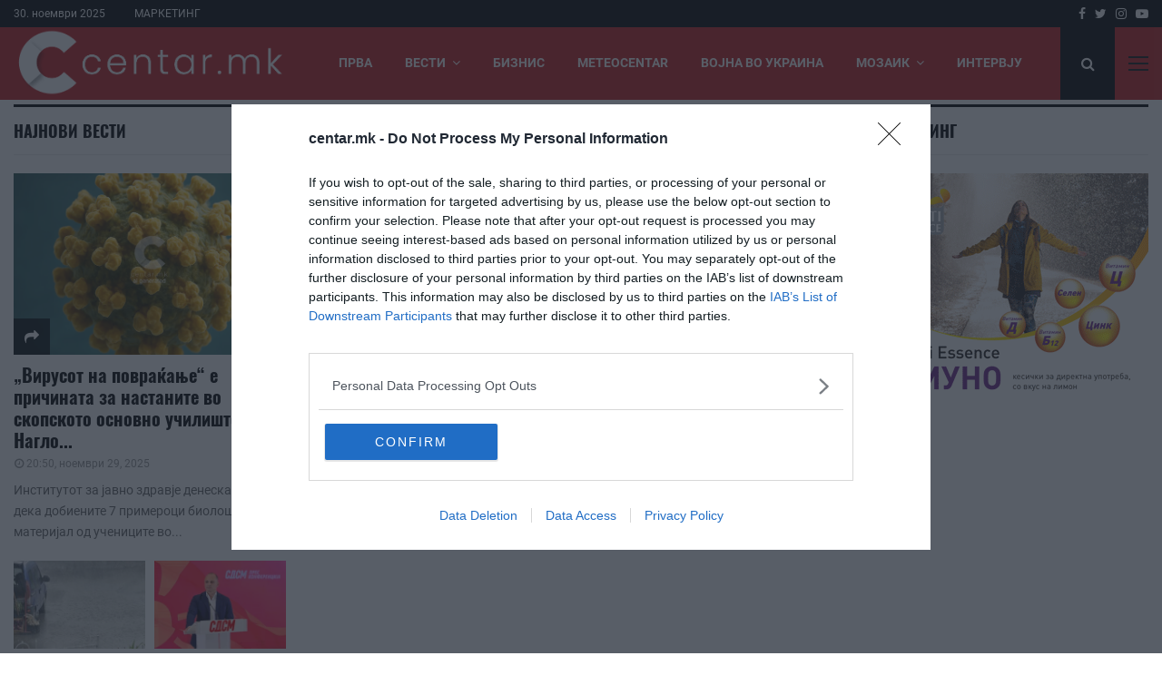

--- FILE ---
content_type: text/html; charset=UTF-8
request_url: https://promo.mk/adserver/www/delivery/afr.php?zoneid=1&cb=INSERT_RANDOM_NUMBER_HERE
body_size: 396
content:
<!DOCTYPE html PUBLIC '-//W3C//DTD XHTML 1.0 Transitional//EN' 'http://www.w3.org/TR/xhtml1/DTD/xhtml1-transitional.dtd'>
<html xmlns='http://www.w3.org/1999/xhtml' xml:lang='en' lang='en'>
<head>
<title>Advertisement</title>
<style type='text/css'>
body {margin:0; height:100%; background-color:transparent; width:100%; text-align:center;}
</style>
</head>
<body>
<iframe id="rv-h5-460d9e4ff6" name="rv-h5-460d9e4ff6" src="https://promo.mk/adserver/www/images/05839c6178b957f34f8440529caa8abf/index.html?clickTag=https%3A%2F%2Fpromo.mk%2Fadserver%2Fwww%2Fdelivery%2Fcl.php%3Fbannerid%3D141%26zoneid%3D1%26ts%3D1764459670%26sig%3D1e828a1a6fee0dd497b576f8d57b6a3a80a1eceaa132542472b264751d90b4e3%26dest%3D"
    marginwidth="0" marginheight="0" scrolling="no"  frameborder="0" width="300" height="250"
    style="width: 300px; height: 250px; border: 0"></iframe>
<script>
    document.getElementById('rv-h5-460d9e4ff6').onload = true ? function () {
        var i = document.createElement('IMG');
        i.src = 'https://promo.mk/adserver/www/delivery/lg.php?bannerid=141&campaignid=76&zoneid=1&loc=https%3A%2F%2Fcentar.mk%2Fblog%2F2023%2F05%2F14%2Fmakedontsite-vo-pustets-biraat-gradonachalnik%2F&cb=460d9e4ff6';
    } : null;
</script>
</body>
</html>


--- FILE ---
content_type: text/html
request_url: https://promo.mk/adserver/www/images/05839c6178b957f34f8440529caa8abf/index.html?clickTag=https%3A%2F%2Fpromo.mk%2Fadserver%2Fwww%2Fdelivery%2Fcl.php%3Fbannerid%3D141%26zoneid%3D1%26ts%3D1764459670%26sig%3D1e828a1a6fee0dd497b576f8d57b6a3a80a1eceaa132542472b264751d90b4e3%26dest%3D
body_size: 24739
content:
<!DOCTYPE html>
<html><head><meta name="GCD" content="YTk3ODQ3ZWZhN2I4NzZmMzBkNTEwYjJle8c128347862a59afabae425e603d144"/>
  <meta charset="utf-8">
  <meta name="generator" content="Google Web Designer 16.4.0.0711">
  <meta name="template" content="Banner 3.0.0">
  <meta name="environment" content="gwd-googleads">
  <meta name="viewport" content="width=device-width, initial-scale=1.0">
  <style>gwd-page{display:block}.gwd-inactive{visibility:hidden}</style>
  <style>.gwd-pagedeck{position:relative;display:block}.gwd-pagedeck>.gwd-page.transparent{opacity:0}.gwd-pagedeck>.gwd-page{position:absolute;top:0;left:0;transition-property:transform,opacity}.gwd-pagedeck>.gwd-page.linear{transition-timing-function:linear}.gwd-pagedeck>.gwd-page.ease-in{transition-timing-function:ease-in}.gwd-pagedeck>.gwd-page.ease-out{transition-timing-function:ease-out}.gwd-pagedeck>.gwd-page.ease{transition-timing-function:ease}.gwd-pagedeck>.gwd-page.ease-in-out{transition-timing-function:ease-in-out}.ease *,.ease-in *,.ease-in-out *,.ease-out *,.linear *{transform:translateZ(0)}</style>
  <style>gwd-page.fs{border:none}</style>
  <style>gwd-image.scaled-proportionally>div.intermediate-element>img{background-repeat:no-repeat;background-position:50%}gwd-image{display:inline-block}gwd-image>div.intermediate-element{width:100%;height:100%;transform-style:unset}gwd-image>div.intermediate-element>img{display:block;width:100%;height:100%}</style>
  <style>gwd-taparea{display:block;cursor:pointer;background-color:transparent;-webkit-user-select:none;user-select:none}</style>
  <style id="gwd-lightbox-style">.gwd-lightbox{overflow:hidden}</style>
  <style id="gwd-text-style">p{margin:0px}h1{margin:0px}h2{margin:0px}h3{margin:0px}</style>
  <style>html,body{width:100%;height:100%;margin:0px}.gwd-page-container{position:relative;width:100%;height:100%}.gwd-page-content{background-color:transparent;transform:matrix3d(1, 0, 0, 0, 0, 1, 0, 0, 0, 0, 1, 0, 0, 0, 0, 1);perspective:1400px;position:absolute;transform-style:preserve-3d}.gwd-page-content *{transform-style:preserve-3d}.gwd-page-wrapper{background-color:#fff;position:absolute;transform:translateZ(0)}.gwd-page-size{width:300px;height:250px}.gwd-image-k84g{width:300px;height:250px}.gwd-image-7oao{position:absolute;transform-origin:50% 50% 0px;top:0px;left:0px;filter:opacity(0);visibility:inherit}.gwd-image-1hu7{width:208.79px;height:1.93px}.gwd-image-1ecw{position:absolute;left:300px;top:191px;transform:translate3d(0, 0, 0);visibility:inherit}@keyframes gwd-gen-1h2dgwdanimation_gwd-keyframes{0%{visibility:hidden;animation-timing-function:step-end}72.3421%{visibility:inherit;animation-timing-function:step-end}72.3684%{transform:translate3d(0, 0, 0);animation-timing-function:linear}77.6316%{transform:translate3d(-179px, 0, 0);animation-timing-function:linear}100%{transform:translate3d(-179px, 0, 0);visibility:hidden}}#page1.gwd-play-animation .gwd-gen-1h2dgwdanimation{animation:7.6s linear 0s 1 normal forwards gwd-gen-1h2dgwdanimation_gwd-keyframes}.gwd-image-ncr4{width:300px;height:250px}.gwd-image-ykub{position:absolute;transform-origin:50% 50% 0px;top:0px;left:0px;visibility:inherit}@keyframes gwd-gen-2nc8gwdanimation_gwd-keyframes{0%{visibility:hidden;animation-timing-function:step-end}24.2703%{visibility:inherit;animation-timing-function:step-end}24.3243%{--gwd-hidden-css-filter:none;filter:opacity(0);animation-timing-function:linear}32.4324%{--gwd-hidden-css-filter:none;filter:opacity(88%);animation-timing-function:linear}100%{--gwd-hidden-css-filter:none;filter:opacity(88%);visibility:hidden}}#page1.gwd-play-animation .gwd-gen-2nc8gwdanimation{animation:3.7s linear 0s 1 normal forwards gwd-gen-2nc8gwdanimation_gwd-keyframes}.gwd-image-nw7l{width:172.6px;height:130.4px}.gwd-image-3l16{position:absolute;left:64px;top:31px;filter:drop-shadow(#172137 0 0 8.1px) opacity(0);visibility:inherit;transform:scale3d(.7527, .7527, 1)}.gwd-image-1px1{width:264.2px;height:80px}.gwd-image-1ok6{position:absolute;left:18px;top:152px;filter:drop-shadow(#0c1766 0 0 6px) opacity(0);visibility:inherit}@keyframes gwd-gen-9slvgwdanimation_gwd-keyframes{0%{visibility:hidden;animation-timing-function:step-end}51.2973%{visibility:inherit;animation-timing-function:step-end}51.3514%{--gwd-hidden-css-filter:none;filter:drop-shadow(#0c1766 0 0 6px) opacity(0);animation-timing-function:linear}59.4595%{--gwd-hidden-css-filter:none;filter:drop-shadow(#000 0 0 6px) opacity(100%);animation-timing-function:linear}100%{--gwd-hidden-css-filter:none;filter:drop-shadow(#000 0 0 6px) opacity(100%);visibility:hidden}}#page1.gwd-play-animation .gwd-gen-9slvgwdanimation{animation:3.7s linear 0s 1 normal forwards gwd-gen-9slvgwdanimation_gwd-keyframes}@keyframes gwd-gen-tf7dgwdanimation_gwd-keyframes{0%{visibility:hidden;animation-timing-function:step-end}40.4865%{visibility:inherit;animation-timing-function:step-end}40.5405%{--gwd-hidden-css-filter:none;filter:drop-shadow(#172137 0 0 8.1px) opacity(0);animation-timing-function:linear}48.6486%{--gwd-hidden-css-filter:none;filter:drop-shadow(#222 0 0 6.7px) opacity(100%);animation-timing-function:linear}100%{--gwd-hidden-css-filter:none;filter:drop-shadow(#222 0 0 6.7px) opacity(100%);visibility:hidden}}#page1.gwd-play-animation .gwd-gen-tf7dgwdanimation{animation:3.7s linear 0s 1 normal forwards gwd-gen-tf7dgwdanimation_gwd-keyframes}.gwd-image-1nu5{width:300px;height:252px}.gwd-image-qglm{position:absolute;left:0px;top:-2px;transform-origin:50% 50% 0px;filter:opacity(0);visibility:inherit}@keyframes gwd-gen-c1pngwdanimation_gwd-keyframes{0%{visibility:hidden;animation-timing-function:step-end}43.3947%{visibility:inherit;animation-timing-function:step-end}43.4211%{--gwd-hidden-css-filter:none;filter:opacity(0);animation-timing-function:linear}48.6842%{--gwd-hidden-css-filter:none;filter:opacity(100%);animation-timing-function:linear}100%{--gwd-hidden-css-filter:none;filter:opacity(100%);visibility:hidden}}#page1.gwd-play-animation .gwd-gen-c1pngwdanimation{animation:7.6s linear 0s 1 normal forwards gwd-gen-c1pngwdanimation_gwd-keyframes}@keyframes gwd-gen-kux7gwdanimation_gwd-keyframes{0%{visibility:hidden;animation-timing-function:step-end}57.8684%{visibility:inherit;animation-timing-function:step-end}57.8947%{--gwd-hidden-css-filter:none;filter:opacity(0);animation-timing-function:linear}61.8421%{--gwd-hidden-css-filter:none;filter:opacity(88%);animation-timing-function:linear}100%{--gwd-hidden-css-filter:none;filter:opacity(88%);visibility:hidden}}#page1.gwd-play-animation .gwd-gen-kux7gwdanimation{animation:7.6s linear 0s 1 normal forwards gwd-gen-kux7gwdanimation_gwd-keyframes}.gwd-image-1cs5{position:absolute;transform-origin:50% 50% 0px;top:0px;left:0px;filter:opacity(0)}.gwd-image-e01z{width:300px;height:250px;visibility:inherit}.gwd-image-1qn1{width:193.61px;height:47.45px}.gwd-image-e5ma{position:absolute;left:46px;top:95px;visibility:inherit;filter:opacity(0) drop-shadow(#0c1766 0 0 6px);transform:translate3d(0, -7px, 0)}.gwd-image-1ewa{width:236.35px;height:17.33px}.gwd-image-1dhm{position:absolute;left:46px;top:158px;visibility:inherit;filter:opacity(0) drop-shadow(#0c1766 0 0 6px)}@keyframes gwd-gen-14y4gwdanimation_gwd-keyframes{0%{visibility:hidden;animation-timing-function:step-end}72.3421%{visibility:inherit;animation-timing-function:step-end}72.3684%{transform:translate3d(0, -3px, 0);animation-timing-function:linear}77.6316%{transform:translate3d(161px, -3px, 0);animation-timing-function:linear}100%{transform:translate3d(161px, -3px, 0);visibility:hidden}}#page1.gwd-play-animation .gwd-gen-14y4gwdanimation{animation:7.6s linear 0s 1 normal forwards gwd-gen-14y4gwdanimation_gwd-keyframes}.gwd-image-1xhz{position:absolute;left:-219px;top:70px;transform:translate3d(0, -3px, 0)}.gwd-image-1u39{width:208.79px;height:1.93px;visibility:inherit}@keyframes gwd-gen-nbjpgwdanimation_gwd-keyframes{0%{visibility:hidden;animation-timing-function:step-end}64.4474%{visibility:inherit;animation-timing-function:step-end}64.4737%{--gwd-hidden-css-filter:none;filter:opacity(0) drop-shadow(#0c1766 0 0 6px);transform:translate3d(0, -7px, 0);animation-timing-function:linear}68.4211%{--gwd-hidden-css-filter:none;filter:opacity(100%) drop-shadow(#000 0 0 6px);transform:translate3d(0, -7px, 0);animation-timing-function:linear}100%{--gwd-hidden-css-filter:none;filter:opacity(100%) drop-shadow(#000 0 0 6px);transform:translate3d(0, -7px, 0);visibility:hidden}}#page1.gwd-play-animation .gwd-gen-nbjpgwdanimation{animation:7.6s linear 0s 1 normal forwards gwd-gen-nbjpgwdanimation_gwd-keyframes}@keyframes gwd-gen-1n71gwdanimation_gwd-keyframes{0%{visibility:hidden;animation-timing-function:step-end}68.3947%{visibility:inherit;animation-timing-function:step-end}68.4211%{--gwd-hidden-css-filter:none;filter:opacity(0) drop-shadow(#0c1766 0 0 6px);animation-timing-function:linear}72.3684%{--gwd-hidden-css-filter:none;filter:opacity(100%) drop-shadow(#000 0 0 6px);animation-timing-function:linear}100%{--gwd-hidden-css-filter:none;filter:opacity(100%) drop-shadow(#000 0 0 6px);visibility:hidden}}#page1.gwd-play-animation .gwd-gen-1n71gwdanimation{animation:7.6s linear 0s 1 normal forwards gwd-gen-1n71gwdanimation_gwd-keyframes}.gwd-image-1gkx{width:300px;height:252px}.gwd-image-w47x{position:absolute;left:0px;top:0px;transform-origin:50% 50% 0px;filter:opacity(0);visibility:inherit}@keyframes gwd-gen-1n64gwdanimation_gwd-keyframes{0%{visibility:hidden;animation-timing-function:step-end}64.0175%{visibility:inherit;animation-timing-function:step-end}64.0351%{--gwd-hidden-css-filter:none;filter:opacity(0);animation-timing-function:linear}66.6667%{--gwd-hidden-css-filter:none;filter:opacity(100%);animation-timing-function:linear}100%{--gwd-hidden-css-filter:none;filter:opacity(100%);visibility:hidden}}#page1.gwd-play-animation .gwd-gen-1n64gwdanimation{animation:11.4s linear 0s 1 normal forwards gwd-gen-1n64gwdanimation_gwd-keyframes}@keyframes gwd-gen-1318gwdanimation_gwd-keyframes{0%{visibility:hidden;animation-timing-function:step-end}71.9123%{visibility:inherit;animation-timing-function:step-end}71.9298%{--gwd-hidden-css-filter:none;filter:opacity(0);animation-timing-function:linear}74.5614%{--gwd-hidden-css-filter:none;filter:opacity(88%);animation-timing-function:linear}100%{--gwd-hidden-css-filter:none;filter:opacity(88%);visibility:hidden}}#page1.gwd-play-animation .gwd-gen-1318gwdanimation{animation:11.4s linear 0s 1 normal forwards gwd-gen-1318gwdanimation_gwd-keyframes}.gwd-image-3a0l{width:300px;height:250px}.gwd-image-e4ae{position:absolute;transform-origin:50% 50% 0px;top:0px;left:0px;filter:opacity(0);visibility:inherit}.gwd-image-107v{width:232.59px;height:19.38px}.gwd-image-g2hk{position:absolute;left:34px;top:115px;background-image:none;background-color:transparent;visibility:inherit;filter:drop-shadow(#11284a 0 0 6px) opacity(0)}@keyframes gwd-gen-1v1dgwdanimation_gwd-keyframes{0%{visibility:hidden;animation-timing-function:step-end}77.1754%{visibility:inherit;animation-timing-function:step-end}77.193%{--gwd-hidden-css-filter:none;filter:drop-shadow(#11284a 0 0 6px) opacity(0);animation-timing-function:linear}79.8246%{--gwd-hidden-css-filter:none;filter:drop-shadow(#000 0 0 6px) opacity(100%);animation-timing-function:linear}100%{--gwd-hidden-css-filter:none;filter:drop-shadow(#000 0 0 6px) opacity(100%);visibility:hidden}}#page1.gwd-play-animation .gwd-gen-1v1dgwdanimation{animation:11.4s linear 0s 1 normal forwards gwd-gen-1v1dgwdanimation_gwd-keyframes}.gwd-image-qkur{width:145.07px;height:16.87px}.gwd-image-1wmn{position:absolute;left:34px;top:148px;visibility:inherit;filter:drop-shadow(#142137 0 0 6px) opacity(0)}@keyframes gwd-gen-10ykgwdanimation_gwd-keyframes{0%{visibility:hidden;animation-timing-function:step-end}79.807%{visibility:inherit;animation-timing-function:step-end}79.8246%{--gwd-hidden-css-filter:none;filter:drop-shadow(#142137 0 0 6px) opacity(0);animation-timing-function:linear}82.4561%{--gwd-hidden-css-filter:none;filter:drop-shadow(#000 0 0 6px) opacity(100%);animation-timing-function:linear}100%{--gwd-hidden-css-filter:none;filter:drop-shadow(#000 0 0 6px) opacity(100%);visibility:hidden}}#page1.gwd-play-animation .gwd-gen-10ykgwdanimation{animation:11.4s linear 0s 1 normal forwards gwd-gen-10ykgwdanimation_gwd-keyframes}@keyframes gwd-gen-1bzsgwdanimation_gwd-keyframes{0%{visibility:hidden;animation-timing-function:step-end}81.5614%{visibility:inherit;animation-timing-function:step-end}81.5789%{transform:translate3d(0, 0, 0);animation-timing-function:linear}85.0877%{transform:translate3d(-179px, 0, 0);animation-timing-function:linear}100%{transform:translate3d(-179px, 0, 0);visibility:hidden}}#page1.gwd-play-animation .gwd-gen-1bzsgwdanimation{animation:11.4s linear 0s 1 normal forwards gwd-gen-1bzsgwdanimation_gwd-keyframes}@keyframes gwd-gen-vuf0gwdanimation_gwd-keyframes{0%{visibility:hidden;animation-timing-function:step-end}81.5614%{visibility:inherit;animation-timing-function:step-end}81.5789%{transform:translate3d(0, 8px, 0);animation-timing-function:linear}85.0877%{transform:translate3d(161px, 8px, 0);animation-timing-function:linear}100%{transform:translate3d(161px, 8px, 0);visibility:hidden}}#page1.gwd-play-animation .gwd-gen-vuf0gwdanimation{animation:11.4s linear 0s 1 normal forwards gwd-gen-vuf0gwdanimation_gwd-keyframes}.gwd-image-1ace{position:absolute;left:300px;top:191px;transform:translate3d(0, 0, 0)}.gwd-image-zduk{width:208.79px;height:1.93px;visibility:inherit}.gwd-image-nxqi{width:208.79px;height:1.93px}.gwd-image-1000{position:absolute;left:-219px;top:70px;visibility:inherit;transform:translate3d(0, 8px, 0)}.gwd-image-h596{width:300px;height:250px}.gwd-image-13gn{position:absolute;transform-origin:50% 50% 0px;top:0px;left:0px;filter:opacity(0);visibility:inherit}@keyframes gwd-gen-iq0zgwdanimation_gwd-keyframes{0%{visibility:hidden;animation-timing-function:step-end}73.0132%{visibility:inherit;animation-timing-function:step-end}73.0263%{--gwd-hidden-css-filter:none;filter:opacity(0);animation-timing-function:linear}75%{--gwd-hidden-css-filter:none;filter:opacity(100%);animation-timing-function:linear}100%{--gwd-hidden-css-filter:none;filter:opacity(100%);visibility:hidden}}#page1.gwd-play-animation .gwd-gen-iq0zgwdanimation{animation:15.2s linear 0s 1 normal forwards gwd-gen-iq0zgwdanimation_gwd-keyframes}@keyframes gwd-gen-paqsgwdanimation_gwd-keyframes{0%{visibility:hidden;animation-timing-function:step-end}78.9342%{visibility:inherit;animation-timing-function:step-end}78.9474%{--gwd-hidden-css-filter:none;filter:opacity(0);animation-timing-function:linear}80.9211%{--gwd-hidden-css-filter:none;filter:opacity(88%);animation-timing-function:linear}100%{--gwd-hidden-css-filter:none;filter:opacity(88%);visibility:hidden}}#page1.gwd-play-animation .gwd-gen-paqsgwdanimation{animation:15.2s linear 0s 1 normal forwards gwd-gen-paqsgwdanimation_gwd-keyframes}.gwd-image-juiv{position:absolute;transform-origin:50% 50% 0px;top:0px;left:0px;filter:opacity(0)}.gwd-image-nykz{width:300px;height:250px;visibility:inherit}.gwd-image-1xsw{width:208.67px;height:80.16px}.gwd-image-tqku{position:absolute;left:46px;top:85px;filter:opacity(0) drop-shadow(#142034 0 0 6px);visibility:inherit}@keyframes gwd-gen-1ezagwdanimation_gwd-keyframes{0%{visibility:hidden;animation-timing-function:step-end}81.5658%{visibility:inherit;animation-timing-function:step-end}81.5789%{--gwd-hidden-css-filter:none;filter:opacity(0) drop-shadow(#142034 0 0 6px);animation-timing-function:linear}83.5526%{--gwd-hidden-css-filter:none;filter:opacity(100%) drop-shadow(#000 0 0 6px);animation-timing-function:linear}100%{--gwd-hidden-css-filter:none;filter:opacity(100%) drop-shadow(#000 0 0 6px);visibility:hidden}}#page1.gwd-play-animation .gwd-gen-1ezagwdanimation{animation:15.2s linear 0s 1 normal forwards gwd-gen-1ezagwdanimation_gwd-keyframes}.gwd-image-1gp5{width:300px;height:250px}.gwd-image-an4v{position:absolute;transform-origin:50% 50% 0px;left:0px;top:0px;filter:opacity(0);visibility:inherit}@keyframes gwd-gen-1ox9gwdanimation_gwd-keyframes{0%{visibility:hidden;animation-timing-function:step-end}77.7065%{visibility:inherit;animation-timing-function:step-end}77.7174%{--gwd-hidden-css-filter:none;filter:opacity(0);animation-timing-function:linear}79.8913%{--gwd-hidden-css-filter:none;filter:opacity(100%);animation-timing-function:linear}100%{--gwd-hidden-css-filter:none;filter:opacity(100%);visibility:hidden}}#page1.gwd-play-animation .gwd-gen-1ox9gwdanimation{animation:18.4s linear 0s 1 normal forwards gwd-gen-1ox9gwdanimation_gwd-keyframes}@keyframes gwd-gen-moyngwdanimation_gwd-keyframes{0%{visibility:hidden;animation-timing-function:step-end}81.5109%{visibility:inherit;animation-timing-function:step-end}81.5217%{--gwd-hidden-css-filter:none;filter:opacity(0);animation-timing-function:linear}83.1522%{--gwd-hidden-css-filter:none;filter:opacity(88%);animation-timing-function:linear}100%{--gwd-hidden-css-filter:none;filter:opacity(88%);visibility:hidden}}#page1.gwd-play-animation .gwd-gen-moyngwdanimation{animation:18.4s linear 0s 1 normal forwards gwd-gen-moyngwdanimation_gwd-keyframes}.gwd-image-eslw{width:300px;height:250px}.gwd-image-vn36{position:absolute;transform-origin:50% 50% 0px;top:0px;left:0px;filter:opacity(0);visibility:inherit}.gwd-image-1v58{width:219.99px;height:36.52px}.gwd-image-osyk{position:absolute;left:35px;top:55px;filter:drop-shadow(#000 0 0 5px) opacity(0);visibility:inherit}.gwd-image-zku6{width:43.94px;height:63.65px}.gwd-image-1vpa{position:absolute;left:35px;top:112px;filter:drop-shadow(#000 0 0 6px) opacity(0);visibility:inherit}.gwd-image-qf75{width:163.33px;height:47.05px}.gwd-image-1no7{position:absolute;left:91px;top:119px;filter:drop-shadow(#000 0 0 6px) opacity(0);visibility:inherit}@keyframes gwd-gen-ixzmgwdanimation_gwd-keyframes{0%{visibility:hidden;animation-timing-function:step-end}83.6848%{visibility:inherit;animation-timing-function:step-end}83.6957%{--gwd-hidden-css-filter:none;filter:drop-shadow(#000 0 0 5px) opacity(0);animation-timing-function:linear}85.3261%{--gwd-hidden-css-filter:none;filter:drop-shadow(#000 0 0 5px) opacity(100%);animation-timing-function:linear}100%{--gwd-hidden-css-filter:none;filter:drop-shadow(#000 0 0 5px) opacity(100%);visibility:hidden}}#page1.gwd-play-animation .gwd-gen-ixzmgwdanimation{animation:18.4s linear 0s 1 normal forwards gwd-gen-ixzmgwdanimation_gwd-keyframes}@keyframes gwd-gen-ydyqgwdanimation_gwd-keyframes{0%{visibility:hidden;animation-timing-function:step-end}85.3152%{visibility:inherit;animation-timing-function:step-end}85.3261%{--gwd-hidden-css-filter:none;filter:drop-shadow(#000 0 0 6px) opacity(0);animation-timing-function:linear}86.9565%{--gwd-hidden-css-filter:none;filter:drop-shadow(#000 0 0 6px) opacity(100%);animation-timing-function:linear}100%{--gwd-hidden-css-filter:none;filter:drop-shadow(#000 0 0 6px) opacity(100%);visibility:hidden}}#page1.gwd-play-animation .gwd-gen-ydyqgwdanimation{animation:18.4s linear 0s 1 normal forwards gwd-gen-ydyqgwdanimation_gwd-keyframes}@keyframes gwd-gen-oc2rgwdanimation_gwd-keyframes{0%{visibility:hidden;animation-timing-function:step-end}88.0435%{visibility:inherit;animation-timing-function:step-end}88.587%{--gwd-hidden-css-filter:none;filter:drop-shadow(#000 0 0 6px) opacity(0);animation-timing-function:linear}90.2174%{--gwd-hidden-css-filter:none;filter:drop-shadow(#000 0 0 6px) opacity(100%);animation-timing-function:linear}100%{--gwd-hidden-css-filter:none;filter:drop-shadow(#000 0 0 6px) opacity(100%);visibility:hidden}}#page1.gwd-play-animation .gwd-gen-oc2rgwdanimation{animation:18.4s linear 0s 1 normal forwards gwd-gen-oc2rgwdanimation_gwd-keyframes}@keyframes gwd-gen-1mv7gwdanimation_gwd-keyframes{0%{visibility:hidden;animation-timing-function:step-end}85.7973%{visibility:inherit;animation-timing-function:step-end}85.8108%{transform:translate3d(10px, 106px, 0);animation-timing-function:linear}88.5135%{transform:translate3d(265px, 106px, 0);animation-timing-function:linear}100%{transform:translate3d(265px, 106px, 0);visibility:hidden}}#page1.gwd-play-animation .gwd-gen-1mv7gwdanimation{animation:14.8s linear 0s 1 normal forwards gwd-gen-1mv7gwdanimation_gwd-keyframes}.gwd-image-1o6x{position:absolute;left:-219px;top:70px;transform:translate3d(10px, 106px, 0)}.gwd-image-4i2g{width:208.79px;height:1.93px;visibility:inherit}@keyframes gwd-gen-q3e5gwdanimation_gwd-keyframes{0%{visibility:hidden;animation-timing-function:step-end}87.4891%{visibility:inherit;animation-timing-function:step-end}87.5%{transform:translate3d(10px, 126px, 0);animation-timing-function:linear}89.6739%{transform:translate3d(265px, 126px, 0);animation-timing-function:linear}100%{transform:translate3d(265px, 126px, 0);visibility:hidden}}#page1.gwd-play-animation .gwd-gen-q3e5gwdanimation{animation:18.4s linear 0s 1 normal forwards gwd-gen-q3e5gwdanimation_gwd-keyframes}.gwd-image-uq8g{width:208.79px;height:1.93px}.gwd-image-10q7{position:absolute;left:-219px;top:70px;transform:translate3d(10px, 126px, 0);visibility:inherit}.gwd-image-1185{width:300px;height:250px}.gwd-image-1e40{position:absolute;left:0px;top:1px;filter:opacity(0);visibility:inherit;transform:translate3d(0, -1px, 0)}@keyframes gwd-gen-uzkkgwdanimation_gwd-keyframes{0%{visibility:hidden;animation-timing-function:step-end}80.7085%{visibility:inherit;animation-timing-function:step-end}80.7175%{--gwd-hidden-css-filter:none;filter:opacity(0);transform:translate3d(0, -1px, 0);animation-timing-function:linear}82.5112%{--gwd-hidden-css-filter:none;filter:opacity(100%);transform:translate3d(0, -1px, 0);animation-timing-function:linear}100%{--gwd-hidden-css-filter:none;filter:opacity(100%);transform:translate3d(0, -1px, 0);visibility:hidden}}#page1.gwd-play-animation .gwd-gen-uzkkgwdanimation{animation:22.3s linear 0s 1 normal forwards gwd-gen-uzkkgwdanimation_gwd-keyframes}@keyframes gwd-gen-9l37gwdanimation_gwd-keyframes{0%{visibility:hidden;animation-timing-function:step-end}84.7444%{visibility:inherit;animation-timing-function:step-end}84.7534%{--gwd-hidden-css-filter:none;filter:opacity(0);transform:translate3d(0, 0, 0);animation-timing-function:linear}86.0987%{--gwd-hidden-css-filter:none;filter:opacity(88%);transform:translate3d(0, 0, 0);animation-timing-function:linear}100%{--gwd-hidden-css-filter:none;filter:opacity(88%);transform:translate3d(0, 0, 0);visibility:hidden}}#page1.gwd-play-animation .gwd-gen-9l37gwdanimation{animation:22.3s linear 0s 1 normal forwards gwd-gen-9l37gwdanimation_gwd-keyframes}.gwd-image-1tus{position:absolute;transform-origin:50% 50% 0px;top:0px;left:0px;filter:opacity(0)}.gwd-image-1bv4{width:300px;height:250px;visibility:inherit;transform:translate3d(0, 0, 0)}.gwd-image-14ur{width:166.5px;height:19.32px}.gwd-image-18if{position:absolute;visibility:inherit;left:36px;top:76px;filter:drop-shadow(#000 0 0 6px) opacity(0)}.gwd-image-13bu{width:234.88px;height:70.57px}.gwd-image-7ehn{position:absolute;visibility:inherit;left:37px;top:110px;filter:drop-shadow(#000 0 0 6px) opacity(0)}@keyframes gwd-gen-1y0zgwdanimation_gwd-keyframes{0%{visibility:hidden;animation-timing-function:step-end}86.9865%{visibility:inherit;animation-timing-function:step-end}86.9955%{--gwd-hidden-css-filter:none;filter:drop-shadow(#000 0 0 6px) opacity(0);animation-timing-function:linear}88.7892%{--gwd-hidden-css-filter:none;filter:drop-shadow(#000 0 0 6px) opacity(100%);animation-timing-function:linear}100%{--gwd-hidden-css-filter:none;filter:drop-shadow(#000 0 0 6px) opacity(100%);visibility:hidden}}#page1.gwd-play-animation .gwd-gen-1y0zgwdanimation{animation:22.3s linear 0s 1 normal forwards gwd-gen-1y0zgwdanimation_gwd-keyframes}@keyframes gwd-gen-1pgzgwdanimation_gwd-keyframes{0%{visibility:hidden;animation-timing-function:step-end}89.2287%{visibility:inherit;animation-timing-function:step-end}89.2377%{--gwd-hidden-css-filter:none;filter:drop-shadow(#000 0 0 6px) opacity(0);animation-timing-function:linear}91.0314%{--gwd-hidden-css-filter:none;filter:drop-shadow(#000 0 0 6px) opacity(100%);animation-timing-function:linear}100%{--gwd-hidden-css-filter:none;filter:drop-shadow(#000 0 0 6px) opacity(100%);visibility:hidden}}#page1.gwd-play-animation .gwd-gen-1pgzgwdanimation{animation:22.3s linear 0s 1 normal forwards gwd-gen-1pgzgwdanimation_gwd-keyframes}@keyframes gwd-gen-1w72gwdanimation_gwd-keyframes{0%{visibility:hidden;animation-timing-function:step-end}90.574%{visibility:inherit;animation-timing-function:step-end}90.583%{transform:translate3d(0, 9px, 0);animation-timing-function:linear}92.3767%{transform:translate3d(-179px, 9px, 0);animation-timing-function:linear}100%{transform:translate3d(-179px, 9px, 0);visibility:hidden}}#page1.gwd-play-animation .gwd-gen-1w72gwdanimation{animation:22.3s linear 0s 1 normal forwards gwd-gen-1w72gwdanimation_gwd-keyframes}@keyframes gwd-gen-1a78gwdanimation_gwd-keyframes{0%{visibility:hidden;animation-timing-function:step-end}90.574%{visibility:inherit;animation-timing-function:step-end}90.583%{transform:translate3d(0, -17px, 0);animation-timing-function:linear}92.3767%{transform:translate3d(161px, -17px, 0);animation-timing-function:linear}100%{transform:translate3d(161px, -17px, 0);visibility:hidden}}#page1.gwd-play-animation .gwd-gen-1a78gwdanimation{animation:22.3s linear 0s 1 normal forwards gwd-gen-1a78gwdanimation_gwd-keyframes}.gwd-image-19um{position:absolute;left:300px;top:191px;transform:translate3d(0, 9px, 0)}.gwd-image-1iw8{width:208.79px;height:1.93px;visibility:inherit}.gwd-image-15m5{width:208.79px;height:1.93px}.gwd-image-1jlt{position:absolute;left:-219px;top:70px;visibility:inherit;transform:translate3d(0, -17px, 0)}.gwd-image-sua1{width:300px;height:250px}.gwd-image-1nu3{position:absolute;top:0px;left:0px;filter:opacity(0);visibility:inherit}@keyframes gwd-gen-1nl5gwdanimation_gwd-keyframes{0%{visibility:hidden;animation-timing-function:step-end}84.2231%{visibility:inherit;animation-timing-function:step-end}84.2308%{--gwd-hidden-css-filter:none;filter:opacity(0);animation-timing-function:linear}85.7692%{--gwd-hidden-css-filter:none;filter:opacity(100%);animation-timing-function:linear}100%{--gwd-hidden-css-filter:none;filter:opacity(100%);visibility:hidden}}#page1.gwd-play-animation .gwd-gen-1nl5gwdanimation{animation:26s linear 0s 1 normal forwards gwd-gen-1nl5gwdanimation_gwd-keyframes}@keyframes gwd-gen-1hfmgwdanimation_gwd-keyframes{0%{visibility:hidden;animation-timing-function:step-end}86.9154%{visibility:inherit;animation-timing-function:step-end}86.9231%{--gwd-hidden-css-filter:none;filter:opacity(0);transform:translate3d(0, 0, 0);animation-timing-function:linear}88.0769%{--gwd-hidden-css-filter:none;filter:opacity(88%);transform:translate3d(0, 0, 0);animation-timing-function:linear}100%{--gwd-hidden-css-filter:none;filter:opacity(88%);transform:translate3d(0, 0, 0);visibility:hidden}}#page1.gwd-play-animation .gwd-gen-1hfmgwdanimation{animation:26s linear 0s 1 normal forwards gwd-gen-1hfmgwdanimation_gwd-keyframes}.gwd-image-1goq{width:300px;height:250px;transform:translate3d(0, 0, 0)}.gwd-image-1e8e{position:absolute;transform-origin:50% 50% 0px;top:0px;left:0px;filter:opacity(0);visibility:inherit}.gwd-image-12dv{width:232.88px;height:78.46px}.gwd-image-eokc{position:absolute;left:34px;top:92px;visibility:inherit;filter:drop-shadow(#000 0 0 6px) opacity(0)}@keyframes gwd-gen-1p8igwdanimation_gwd-keyframes{0%{visibility:hidden;animation-timing-function:step-end}89.6077%{visibility:inherit;animation-timing-function:step-end}89.6154%{--gwd-hidden-css-filter:none;filter:drop-shadow(#000 0 0 6px) opacity(0);animation-timing-function:linear}91.1538%{--gwd-hidden-css-filter:none;filter:drop-shadow(#000 0 0 6px) opacity(100%);animation-timing-function:linear}100%{--gwd-hidden-css-filter:none;filter:drop-shadow(#000 0 0 6px) opacity(100%);visibility:hidden}}#page1.gwd-play-animation .gwd-gen-1p8igwdanimation{animation:26s linear 0s 1 normal forwards gwd-gen-1p8igwdanimation_gwd-keyframes}@keyframes gwd-gen-14vmgwdanimation_gwd-keyframes{0%{visibility:hidden;animation-timing-function:step-end}91.1462%{visibility:inherit;animation-timing-function:step-end}91.1538%{transform:translate3d(0, 1px, 0);animation-timing-function:linear}92.6923%{transform:translate3d(-179px, 1px, 0);animation-timing-function:linear}100%{transform:translate3d(-179px, 1px, 0);visibility:hidden}}#page1.gwd-play-animation .gwd-gen-14vmgwdanimation{animation:26s linear 0s 1 normal forwards gwd-gen-14vmgwdanimation_gwd-keyframes}@keyframes gwd-gen-1ibdgwdanimation_gwd-keyframes{0%{visibility:hidden;animation-timing-function:step-end}91.1462%{visibility:inherit;animation-timing-function:step-end}91.1538%{transform:translate3d(0, -7px, 0);animation-timing-function:linear}92.6923%{transform:translate3d(161px, -7px, 0);animation-timing-function:linear}100%{transform:translate3d(161px, -7px, 0);visibility:hidden}}#page1.gwd-play-animation .gwd-gen-1ibdgwdanimation{animation:26s linear 0s 1 normal forwards gwd-gen-1ibdgwdanimation_gwd-keyframes}.gwd-image-xuo6{width:208.79px;height:1.93px}.gwd-image-4w4y{position:absolute;left:300px;top:191px;visibility:inherit;transform:translate3d(0, 1px, 0)}.gwd-image-1rfz{position:absolute;left:-219px;top:70px;transform:translate3d(0, -7px, 0)}.gwd-image-mzrr{width:208.79px;height:1.93px;visibility:inherit}.gwd-image-49gl{width:301px;height:251px}.gwd-image-1ewp{position:absolute;left:-1px;top:-2px;filter:opacity(0);visibility:inherit}@keyframes gwd-gen-1i5dgwdanimation_gwd-keyframes{0%{visibility:hidden;animation-timing-function:step-end}84.8418%{visibility:inherit;animation-timing-function:step-end}84.8485%{--gwd-hidden-css-filter:none;filter:opacity(0);animation-timing-function:linear}86.1953%{--gwd-hidden-css-filter:none;filter:opacity(100%);animation-timing-function:linear}100%{--gwd-hidden-css-filter:none;filter:opacity(100%);visibility:hidden}}#page1.gwd-play-animation .gwd-gen-1i5dgwdanimation{animation:29.7s linear 0s 1 normal forwards gwd-gen-1i5dgwdanimation_gwd-keyframes}@keyframes gwd-gen-bp32gwdanimation_gwd-keyframes{0%{visibility:hidden;animation-timing-function:step-end}88.5455%{visibility:inherit;animation-timing-function:step-end}88.5522%{--gwd-hidden-css-filter:none;filter:opacity(0);transform:translate3d(0, 0, 0);animation-timing-function:linear}89.5623%{--gwd-hidden-css-filter:none;filter:opacity(88%);transform:translate3d(0, 0, 0);animation-timing-function:linear}100%{--gwd-hidden-css-filter:none;filter:opacity(88%);transform:translate3d(0, 0, 0);visibility:hidden}}#page1.gwd-play-animation .gwd-gen-bp32gwdanimation{animation:29.7s linear 0s 1 normal forwards gwd-gen-bp32gwdanimation_gwd-keyframes}.gwd-image-1jj7{position:absolute;transform-origin:50% 50% 0px;top:0px;left:0px;filter:opacity(0)}.gwd-image-wd2v{width:300px;height:250px;transform:translate3d(0, 0, 0);visibility:inherit}.gwd-image-jjz9{width:260.81px;height:47.7px}.gwd-image-ddzl{position:absolute;left:20px;top:101px;visibility:inherit;filter:drop-shadow(#000 0 0 6px) opacity(0)}@keyframes gwd-gen-9l07gwdanimation_gwd-keyframes{0%{visibility:hidden;animation-timing-function:step-end}90.229%{visibility:inherit;animation-timing-function:step-end}90.2357%{--gwd-hidden-css-filter:none;filter:drop-shadow(#000 0 0 6px) opacity(0);animation-timing-function:linear}91.5825%{--gwd-hidden-css-filter:none;filter:drop-shadow(#000 0 0 6px) opacity(100%);animation-timing-function:linear}100%{--gwd-hidden-css-filter:none;filter:drop-shadow(#000 0 0 6px) opacity(100%);visibility:hidden}}#page1.gwd-play-animation .gwd-gen-9l07gwdanimation{animation:29.7s linear 0s 1 normal forwards gwd-gen-9l07gwdanimation_gwd-keyframes}.gwd-image-1ykr{width:300px;height:250px}.gwd-image-1bqx{position:absolute;top:0px;left:0px;filter:opacity(0);visibility:inherit}@keyframes gwd-gen-1wqmgwdanimation_gwd-keyframes{0%{visibility:hidden;animation-timing-function:step-end}86.9377%{visibility:inherit;animation-timing-function:step-end}86.9436%{--gwd-hidden-css-filter:none;filter:opacity(0);animation-timing-function:linear}88.1306%{--gwd-hidden-css-filter:none;filter:opacity(100%);animation-timing-function:linear}100%{--gwd-hidden-css-filter:none;filter:opacity(100%);visibility:hidden}}#page1.gwd-play-animation .gwd-gen-1wqmgwdanimation{animation:33.7s linear 0s 1 normal forwards gwd-gen-1wqmgwdanimation_gwd-keyframes}@keyframes gwd-gen-1y6zgwdanimation_gwd-keyframes{0%{visibility:hidden;animation-timing-function:step-end}89.3116%{visibility:inherit;animation-timing-function:step-end}89.3175%{--gwd-hidden-css-filter:none;filter:opacity(0);transform:translate3d(0, 0, 0);animation-timing-function:linear}90.2077%{--gwd-hidden-css-filter:none;filter:opacity(88%);transform:translate3d(0, 0, 0);animation-timing-function:linear}100%{--gwd-hidden-css-filter:none;filter:opacity(88%);transform:translate3d(0, 0, 0);visibility:hidden}}#page1.gwd-play-animation .gwd-gen-1y6zgwdanimation{animation:33.7s linear 0s 1 normal forwards gwd-gen-1y6zgwdanimation_gwd-keyframes}.gwd-image-1r9f{width:300px;height:250px;transform:translate3d(0, 0, 0)}.gwd-image-5rjf{position:absolute;transform-origin:50% 50% 0px;top:0px;left:0px;filter:opacity(0);visibility:inherit}.gwd-image-m3qu{width:215.38px;height:113.39px}.gwd-image-8l9v{position:absolute;left:40px;top:68px;visibility:inherit;filter:drop-shadow(#000 0 0 6px) opacity(0)}@keyframes gwd-gen-145ngwdanimation_gwd-keyframes{0%{visibility:hidden;animation-timing-function:step-end}90.7953%{visibility:inherit;animation-timing-function:step-end}90.8012%{--gwd-hidden-css-filter:none;filter:drop-shadow(#000 0 0 6px) opacity(0);animation-timing-function:linear}91.9881%{--gwd-hidden-css-filter:none;filter:drop-shadow(#000 0 0 6px) opacity(100%);animation-timing-function:linear}100%{--gwd-hidden-css-filter:none;filter:drop-shadow(#000 0 0 6px) opacity(100%);visibility:hidden}}#page1.gwd-play-animation .gwd-gen-145ngwdanimation{animation:33.7s linear 0s 1 normal forwards gwd-gen-145ngwdanimation_gwd-keyframes}@keyframes gwd-gen-zrqagwdanimation_gwd-keyframes{0%{visibility:hidden;animation-timing-function:step-end}92.2492%{visibility:inherit;animation-timing-function:step-end}92.2559%{transform:translate3d(0, -15px, 0);animation-timing-function:linear}93.6027%{transform:translate3d(-179px, -15px, 0);animation-timing-function:linear}100%{transform:translate3d(-179px, -15px, 0);visibility:hidden}}#page1.gwd-play-animation .gwd-gen-zrqagwdanimation{animation:29.7s linear 0s 1 normal forwards gwd-gen-zrqagwdanimation_gwd-keyframes}@keyframes gwd-gen-179zgwdanimation_gwd-keyframes{0%{visibility:hidden;animation-timing-function:step-end}92.2492%{visibility:inherit;animation-timing-function:step-end}92.2559%{transform:translate3d(0, 3px, 0);animation-timing-function:linear}93.6027%{transform:translate3d(161px, 3px, 0);animation-timing-function:linear}100%{transform:translate3d(161px, 3px, 0);visibility:hidden}}#page1.gwd-play-animation .gwd-gen-179zgwdanimation{animation:29.7s linear 0s 1 normal forwards gwd-gen-179zgwdanimation_gwd-keyframes}.gwd-image-1qut{position:absolute;left:300px;top:191px;transform:translate3d(0, -15px, 0)}.gwd-image-i7bj{width:208.79px;height:1.93px;visibility:inherit}.gwd-image-6ckx{width:208.79px;height:1.93px}.gwd-image-snno{position:absolute;left:-219px;top:70px;visibility:inherit;transform:translate3d(0, 3px, 0)}@keyframes gwd-gen-1riugwdanimation_gwd-keyframes{0%{visibility:hidden;animation-timing-function:step-end}92.2789%{visibility:inherit;animation-timing-function:step-end}92.2849%{transform:translate3d(0, 12px, 0);animation-timing-function:linear}93.4718%{transform:translate3d(-254px, 12px, 0);animation-timing-function:linear}100%{transform:translate3d(-254px, 12px, 0);visibility:hidden}}#page1.gwd-play-animation .gwd-gen-1riugwdanimation{animation:33.7s linear 0s 1 normal forwards gwd-gen-1riugwdanimation_gwd-keyframes}@keyframes gwd-gen-o3bhgwdanimation_gwd-keyframes{0%{visibility:hidden;animation-timing-function:step-end}92.2789%{visibility:inherit;animation-timing-function:step-end}92.2849%{transform:translate3d(0, -19px, 0);animation-timing-function:linear}93.4718%{transform:translate3d(265px, -19px, 0);animation-timing-function:linear}100%{transform:translate3d(265px, -19px, 0);visibility:hidden}}#page1.gwd-play-animation .gwd-gen-o3bhgwdanimation{animation:33.7s linear 0s 1 normal forwards gwd-gen-o3bhgwdanimation_gwd-keyframes}.gwd-image-17lm{width:208.79px;height:1.93px}.gwd-image-1fcj{position:absolute;left:300px;top:191px;transform:translate3d(0, 12px, 0);visibility:inherit}.gwd-image-15xn{position:absolute;left:-219px;top:70px;transform:translate3d(0, -19px, 0)}.gwd-image-1ara{width:208.79px;height:1.93px;visibility:inherit}@keyframes gwd-gen-mqtzgwdanimation_gwd-keyframes{0%{visibility:hidden;animation-timing-function:step-end}90.1585%{visibility:inherit;animation-timing-function:step-end}90.1639%{--gwd-hidden-css-filter:none;filter:opacity(0);transform:translate3d(0, 0, 0);animation-timing-function:linear}90.9836%{--gwd-hidden-css-filter:none;filter:opacity(100%);transform:translate3d(0, 0, 0);animation-timing-function:linear}100%{--gwd-hidden-css-filter:none;filter:opacity(100%);transform:translate3d(0, 0, 0);visibility:hidden}}#page1.gwd-play-animation .gwd-gen-mqtzgwdanimation{animation:36.6s linear 0s 1 normal forwards gwd-gen-mqtzgwdanimation_gwd-keyframes}.gwd-image-8lby{position:absolute;transform-origin:50% 50% 0px;top:0px;left:0px;filter:opacity(0)}.gwd-image-1pg5{width:300px;height:250px;transform:translate3d(0, 0, 0);visibility:inherit}.gwd-image-nfuu{width:301.45px;height:296.82px}.gwd-image-1flk{position:absolute;left:300px;top:-17px;transform:translate3d(0, 0, 0);visibility:inherit}@keyframes gwd-gen-nsobgwdanimation_gwd-keyframes{0%{visibility:hidden;animation-timing-function:step-end}91.2514%{visibility:inherit;animation-timing-function:step-end}91.2568%{transform:translate3d(0, 0, 0);animation-timing-function:ease-in-out}93.9891%{transform:translate3d(-85px, 0, 0);animation-timing-function:linear}100%{transform:translate3d(-85px, 0, 0);visibility:hidden}}#page1.gwd-play-animation .gwd-gen-nsobgwdanimation{animation:36.6s linear 0s 1 normal forwards gwd-gen-nsobgwdanimation_gwd-keyframes}.gwd-image-7apn{width:300px;height:250px}.gwd-image-j65m{position:absolute;left:300px;top:0px;visibility:inherit;transform:translate3d(0, 0, 0)}@keyframes gwd-gen-xreigwdanimation_gwd-keyframes{0%{visibility:hidden;animation-timing-function:step-end}97.8034%{visibility:inherit;animation-timing-function:step-end}97.8089%{transform:translate3d(0, 0, 0);animation-timing-function:ease-out}99.9945%{transform:translate3d(-300px, 0, 0);animation-timing-function:linear}100%{transform:translate3d(-300px, 0, 0);visibility:inherit}}#page1.gwd-play-animation .gwd-gen-xreigwdanimation{animation:36.602s linear 0s 1 normal forwards gwd-gen-xreigwdanimation_gwd-keyframes}.gwd-image-1rou{width:269.68px;height:103.45px}.gwd-image-1ktb{position:absolute;left:15px;top:73px;filter:blur(24px);transform:translate3d(5px, 0, 0);visibility:inherit}@keyframes gwd-gen-1ph8gwdanimation_gwd-keyframes{0%{visibility:hidden;animation-timing-function:step-end}91.0398%{visibility:inherit;animation-timing-function:step-end}91.0448%{--gwd-hidden-css-filter:none;filter:blur(24px);transform:translate3d(5px, 0, 0);animation-timing-function:ease-in-out}93.2836%{--gwd-hidden-css-filter:none;filter:blur(0);transform:translate3d(6px, 0, 0);animation-timing-function:linear}100%{--gwd-hidden-css-filter:none;filter:blur(0);transform:translate3d(6px, 0, 0);visibility:hidden}}#page1.gwd-play-animation .gwd-gen-1ph8gwdanimation{animation:40.2s linear 0s 1 normal forwards gwd-gen-1ph8gwdanimation_gwd-keyframes}@keyframes gwd-gen-1dvtgwdanimation_gwd-keyframes{0%{visibility:inherit;animation-timing-function:step-end}99.9949%{visibility:inherit;animation-timing-function:step-end}100%{visibility:hidden;animation-timing-function:step-end}}#page1.gwd-play-animation .gwd-gen-1dvtgwdanimation{animation:39s linear 0s 1 normal forwards gwd-gen-1dvtgwdanimation_gwd-keyframes}.gwd-taparea-106a{position:absolute;left:0px;width:301px;transform-origin:50% 50% 0px;top:0px;height:248px}.gwd-image-1oee{width:156.31px;height:132.14px}.gwd-image-q50h{position:absolute;left:30px;top:65px;visibility:inherit;filter:drop-shadow(#000 0 0 7px) opacity(0)}@keyframes gwd-gen-11aqgwdanimation_gwd-keyframes{0%{visibility:hidden;animation-timing-function:step-end}91.2514%{visibility:inherit;animation-timing-function:step-end}91.2568%{--gwd-hidden-css-filter:none;filter:drop-shadow(#000 0 0 7px) opacity(0);animation-timing-function:linear}92.8962%{--gwd-hidden-css-filter:none;filter:drop-shadow(#000 0 0 7px) opacity(100%);animation-timing-function:linear}100%{--gwd-hidden-css-filter:none;filter:drop-shadow(#000 0 0 7px) opacity(100%);visibility:hidden}}#page1.gwd-play-animation .gwd-gen-11aqgwdanimation{animation:36.6s linear 0s 1 normal forwards gwd-gen-11aqgwdanimation_gwd-keyframes}.gwd-image-1ecw{visibility:hidden}.gwd-image-7oao{visibility:hidden}.gwd-image-1ok6{visibility:hidden}.gwd-image-3l16{visibility:hidden}.gwd-image-qglm{visibility:hidden}.gwd-image-e01z{visibility:hidden}.gwd-image-1u39{visibility:hidden}.gwd-image-e5ma{visibility:hidden}.gwd-image-1dhm{visibility:hidden}.gwd-image-w47x{visibility:hidden}.gwd-image-e4ae{visibility:hidden}.gwd-image-g2hk{visibility:hidden}.gwd-image-1wmn{visibility:hidden}.gwd-image-zduk{visibility:hidden}.gwd-image-1000{visibility:hidden}.gwd-image-13gn{visibility:hidden}.gwd-image-nykz{visibility:hidden}.gwd-image-tqku{visibility:hidden}.gwd-image-an4v{visibility:hidden}.gwd-image-vn36{visibility:hidden}.gwd-image-osyk{visibility:hidden}.gwd-image-1vpa{visibility:hidden}.gwd-image-1no7{visibility:hidden}.gwd-image-4i2g{visibility:hidden}.gwd-image-10q7{visibility:hidden}.gwd-image-1e40{visibility:hidden}.gwd-image-1bv4{visibility:hidden}.gwd-image-18if{visibility:hidden}.gwd-image-7ehn{visibility:hidden}.gwd-image-1iw8{visibility:hidden}.gwd-image-1jlt{visibility:hidden}.gwd-image-1nu3{visibility:hidden}.gwd-image-1e8e{visibility:hidden}.gwd-image-eokc{visibility:hidden}.gwd-image-4w4y{visibility:hidden}.gwd-image-mzrr{visibility:hidden}.gwd-image-1ewp{visibility:hidden}.gwd-image-wd2v{visibility:hidden}.gwd-image-ddzl{visibility:hidden}.gwd-image-1bqx{visibility:hidden}.gwd-image-5rjf{visibility:hidden}.gwd-image-8l9v{visibility:hidden}.gwd-image-i7bj{visibility:hidden}.gwd-image-snno{visibility:hidden}.gwd-image-1fcj{visibility:hidden}.gwd-image-1ara{visibility:hidden}.gwd-image-1pg5{visibility:hidden}.gwd-image-1flk{visibility:hidden}.gwd-image-j65m{visibility:hidden}.gwd-image-1ktb{visibility:hidden}.gwd-image-q50h{visibility:hidden}</style><style data-gwd-secondary-animations="">#page1.START .gwd-gen-1dvtgwdanimation{animation:39s linear 0s 1 normal forwards gwd-gen-1dvtgwdanimation_gwd-keyframes_START}@keyframes gwd-gen-1dvtgwdanimation_gwd-keyframes_START{0%{visibility:inherit;animation-timing-function:step-end}99.9949%{visibility:inherit;animation-timing-function:step-end}100%{visibility:hidden;animation-timing-function:step-end}}#page1.START .gwd-gen-2nc8gwdanimation{animation:3.7s linear 0s 1 normal forwards gwd-gen-2nc8gwdanimation_gwd-keyframes_START}@keyframes gwd-gen-2nc8gwdanimation_gwd-keyframes_START{0%{visibility:hidden;animation-timing-function:step-end}24.2703%{visibility:inherit;animation-timing-function:step-end}24.3243%{--gwd-hidden-css-filter:none;filter:opacity(0);animation-timing-function:linear}32.4324%{--gwd-hidden-css-filter:none;filter:opacity(88%);animation-timing-function:linear}100%{--gwd-hidden-css-filter:none;filter:opacity(88%);visibility:hidden}}#page1.START .gwd-gen-tf7dgwdanimation{animation:3.7s linear 0s 1 normal forwards gwd-gen-tf7dgwdanimation_gwd-keyframes_START}@keyframes gwd-gen-tf7dgwdanimation_gwd-keyframes_START{0%{visibility:hidden;animation-timing-function:step-end}40.4865%{visibility:inherit;animation-timing-function:step-end}40.5405%{--gwd-hidden-css-filter:none;filter:drop-shadow(#172137 0 0 8.1px) opacity(0);animation-timing-function:linear}48.6486%{--gwd-hidden-css-filter:none;filter:drop-shadow(#222 0 0 6.7px) opacity(100%);animation-timing-function:linear}100%{--gwd-hidden-css-filter:none;filter:drop-shadow(#222 0 0 6.7px) opacity(100%);visibility:hidden}}#page1.START .gwd-gen-9slvgwdanimation{animation:3.7s linear 0s 1 normal forwards gwd-gen-9slvgwdanimation_gwd-keyframes_START}@keyframes gwd-gen-9slvgwdanimation_gwd-keyframes_START{0%{visibility:hidden;animation-timing-function:step-end}51.2973%{visibility:inherit;animation-timing-function:step-end}51.3514%{--gwd-hidden-css-filter:none;filter:drop-shadow(#0c1766 0 0 6px) opacity(0);animation-timing-function:linear}59.4595%{--gwd-hidden-css-filter:none;filter:drop-shadow(#000 0 0 6px) opacity(100%);animation-timing-function:linear}100%{--gwd-hidden-css-filter:none;filter:drop-shadow(#000 0 0 6px) opacity(100%);visibility:hidden}}#page1.START .gwd-gen-c1pngwdanimation{animation:7.6s linear 0s 1 normal forwards gwd-gen-c1pngwdanimation_gwd-keyframes_START}@keyframes gwd-gen-c1pngwdanimation_gwd-keyframes_START{0%{visibility:hidden;animation-timing-function:step-end}43.3947%{visibility:inherit;animation-timing-function:step-end}43.4211%{--gwd-hidden-css-filter:none;filter:opacity(0);animation-timing-function:linear}48.6842%{--gwd-hidden-css-filter:none;filter:opacity(100%);animation-timing-function:linear}100%{--gwd-hidden-css-filter:none;filter:opacity(100%);visibility:hidden}}#page1.START .gwd-gen-kux7gwdanimation{animation:7.6s linear 0s 1 normal forwards gwd-gen-kux7gwdanimation_gwd-keyframes_START}@keyframes gwd-gen-kux7gwdanimation_gwd-keyframes_START{0%{visibility:hidden;animation-timing-function:step-end}57.8684%{visibility:inherit;animation-timing-function:step-end}57.8947%{--gwd-hidden-css-filter:none;filter:opacity(0);animation-timing-function:linear}61.8421%{--gwd-hidden-css-filter:none;filter:opacity(88%);animation-timing-function:linear}100%{--gwd-hidden-css-filter:none;filter:opacity(88%);visibility:hidden}}#page1.START .gwd-gen-nbjpgwdanimation{animation:7.6s linear 0s 1 normal forwards gwd-gen-nbjpgwdanimation_gwd-keyframes_START}@keyframes gwd-gen-nbjpgwdanimation_gwd-keyframes_START{0%{visibility:hidden;animation-timing-function:step-end}64.4474%{visibility:inherit;animation-timing-function:step-end}64.4737%{--gwd-hidden-css-filter:none;filter:opacity(0) drop-shadow(#0c1766 0 0 6px);transform:translate3d(0, -7px, 0);animation-timing-function:linear}68.4211%{--gwd-hidden-css-filter:none;filter:opacity(100%) drop-shadow(#000 0 0 6px);transform:translate3d(0, -7px, 0);animation-timing-function:linear}100%{--gwd-hidden-css-filter:none;filter:opacity(100%) drop-shadow(#000 0 0 6px);transform:translate3d(0, -7px, 0);visibility:hidden}}#page1.START .gwd-gen-1n71gwdanimation{animation:7.6s linear 0s 1 normal forwards gwd-gen-1n71gwdanimation_gwd-keyframes_START}@keyframes gwd-gen-1n71gwdanimation_gwd-keyframes_START{0%{visibility:hidden;animation-timing-function:step-end}68.3947%{visibility:inherit;animation-timing-function:step-end}68.4211%{--gwd-hidden-css-filter:none;filter:opacity(0) drop-shadow(#0c1766 0 0 6px);animation-timing-function:linear}72.3684%{--gwd-hidden-css-filter:none;filter:opacity(100%) drop-shadow(#000 0 0 6px);animation-timing-function:linear}100%{--gwd-hidden-css-filter:none;filter:opacity(100%) drop-shadow(#000 0 0 6px);visibility:hidden}}#page1.START .gwd-gen-1h2dgwdanimation{animation:7.6s linear 0s 1 normal forwards gwd-gen-1h2dgwdanimation_gwd-keyframes_START}@keyframes gwd-gen-1h2dgwdanimation_gwd-keyframes_START{0%{visibility:hidden;animation-timing-function:step-end}72.3421%{visibility:inherit;animation-timing-function:step-end}72.3684%{transform:translate3d(0, 0, 0);animation-timing-function:linear}77.6316%{transform:translate3d(-179px, 0, 0);animation-timing-function:linear}100%{transform:translate3d(-179px, 0, 0);visibility:hidden}}#page1.START .gwd-gen-14y4gwdanimation{animation:7.6s linear 0s 1 normal forwards gwd-gen-14y4gwdanimation_gwd-keyframes_START}@keyframes gwd-gen-14y4gwdanimation_gwd-keyframes_START{0%{visibility:hidden;animation-timing-function:step-end}72.3421%{visibility:inherit;animation-timing-function:step-end}72.3684%{transform:translate3d(0, -3px, 0);animation-timing-function:linear}77.6316%{transform:translate3d(161px, -3px, 0);animation-timing-function:linear}100%{transform:translate3d(161px, -3px, 0);visibility:hidden}}#page1.START .gwd-gen-1n64gwdanimation{animation:11.4s linear 0s 1 normal forwards gwd-gen-1n64gwdanimation_gwd-keyframes_START}@keyframes gwd-gen-1n64gwdanimation_gwd-keyframes_START{0%{visibility:hidden;animation-timing-function:step-end}64.0175%{visibility:inherit;animation-timing-function:step-end}64.0351%{--gwd-hidden-css-filter:none;filter:opacity(0);animation-timing-function:linear}66.6667%{--gwd-hidden-css-filter:none;filter:opacity(100%);animation-timing-function:linear}100%{--gwd-hidden-css-filter:none;filter:opacity(100%);visibility:hidden}}#page1.START .gwd-gen-1318gwdanimation{animation:11.4s linear 0s 1 normal forwards gwd-gen-1318gwdanimation_gwd-keyframes_START}@keyframes gwd-gen-1318gwdanimation_gwd-keyframes_START{0%{visibility:hidden;animation-timing-function:step-end}71.9123%{visibility:inherit;animation-timing-function:step-end}71.9298%{--gwd-hidden-css-filter:none;filter:opacity(0);animation-timing-function:linear}74.5614%{--gwd-hidden-css-filter:none;filter:opacity(88%);animation-timing-function:linear}100%{--gwd-hidden-css-filter:none;filter:opacity(88%);visibility:hidden}}#page1.START .gwd-gen-1v1dgwdanimation{animation:11.4s linear 0s 1 normal forwards gwd-gen-1v1dgwdanimation_gwd-keyframes_START}@keyframes gwd-gen-1v1dgwdanimation_gwd-keyframes_START{0%{visibility:hidden;animation-timing-function:step-end}77.1754%{visibility:inherit;animation-timing-function:step-end}77.193%{--gwd-hidden-css-filter:none;filter:drop-shadow(#11284a 0 0 6px) opacity(0);animation-timing-function:linear}79.8246%{--gwd-hidden-css-filter:none;filter:drop-shadow(#000 0 0 6px) opacity(100%);animation-timing-function:linear}100%{--gwd-hidden-css-filter:none;filter:drop-shadow(#000 0 0 6px) opacity(100%);visibility:hidden}}#page1.START .gwd-gen-10ykgwdanimation{animation:11.4s linear 0s 1 normal forwards gwd-gen-10ykgwdanimation_gwd-keyframes_START}@keyframes gwd-gen-10ykgwdanimation_gwd-keyframes_START{0%{visibility:hidden;animation-timing-function:step-end}79.807%{visibility:inherit;animation-timing-function:step-end}79.8246%{--gwd-hidden-css-filter:none;filter:drop-shadow(#142137 0 0 6px) opacity(0);animation-timing-function:linear}82.4561%{--gwd-hidden-css-filter:none;filter:drop-shadow(#000 0 0 6px) opacity(100%);animation-timing-function:linear}100%{--gwd-hidden-css-filter:none;filter:drop-shadow(#000 0 0 6px) opacity(100%);visibility:hidden}}#page1.START .gwd-gen-1bzsgwdanimation{animation:11.4s linear 0s 1 normal forwards gwd-gen-1bzsgwdanimation_gwd-keyframes_START}@keyframes gwd-gen-1bzsgwdanimation_gwd-keyframes_START{0%{visibility:hidden;animation-timing-function:step-end}81.5614%{visibility:inherit;animation-timing-function:step-end}81.5789%{transform:translate3d(0, 0, 0);animation-timing-function:linear}85.0877%{transform:translate3d(-179px, 0, 0);animation-timing-function:linear}100%{transform:translate3d(-179px, 0, 0);visibility:hidden}}#page1.START .gwd-gen-vuf0gwdanimation{animation:11.4s linear 0s 1 normal forwards gwd-gen-vuf0gwdanimation_gwd-keyframes_START}@keyframes gwd-gen-vuf0gwdanimation_gwd-keyframes_START{0%{visibility:hidden;animation-timing-function:step-end}81.5614%{visibility:inherit;animation-timing-function:step-end}81.5789%{transform:translate3d(0, 8px, 0);animation-timing-function:linear}85.0877%{transform:translate3d(161px, 8px, 0);animation-timing-function:linear}100%{transform:translate3d(161px, 8px, 0);visibility:hidden}}#page1.START .gwd-gen-iq0zgwdanimation{animation:15.2s linear 0s 1 normal forwards gwd-gen-iq0zgwdanimation_gwd-keyframes_START}@keyframes gwd-gen-iq0zgwdanimation_gwd-keyframes_START{0%{visibility:hidden;animation-timing-function:step-end}73.0132%{visibility:inherit;animation-timing-function:step-end}73.0263%{--gwd-hidden-css-filter:none;filter:opacity(0);animation-timing-function:linear}75%{--gwd-hidden-css-filter:none;filter:opacity(100%);animation-timing-function:linear}100%{--gwd-hidden-css-filter:none;filter:opacity(100%);visibility:hidden}}#page1.START .gwd-gen-paqsgwdanimation{animation:15.2s linear 0s 1 normal forwards gwd-gen-paqsgwdanimation_gwd-keyframes_START}@keyframes gwd-gen-paqsgwdanimation_gwd-keyframes_START{0%{visibility:hidden;animation-timing-function:step-end}78.9342%{visibility:inherit;animation-timing-function:step-end}78.9474%{--gwd-hidden-css-filter:none;filter:opacity(0);animation-timing-function:linear}80.9211%{--gwd-hidden-css-filter:none;filter:opacity(88%);animation-timing-function:linear}100%{--gwd-hidden-css-filter:none;filter:opacity(88%);visibility:hidden}}#page1.START .gwd-gen-1ezagwdanimation{animation:15.2s linear 0s 1 normal forwards gwd-gen-1ezagwdanimation_gwd-keyframes_START}@keyframes gwd-gen-1ezagwdanimation_gwd-keyframes_START{0%{visibility:hidden;animation-timing-function:step-end}81.5658%{visibility:inherit;animation-timing-function:step-end}81.5789%{--gwd-hidden-css-filter:none;filter:opacity(0) drop-shadow(#142034 0 0 6px);animation-timing-function:linear}83.5526%{--gwd-hidden-css-filter:none;filter:opacity(100%) drop-shadow(#000 0 0 6px);animation-timing-function:linear}100%{--gwd-hidden-css-filter:none;filter:opacity(100%) drop-shadow(#000 0 0 6px);visibility:hidden}}#page1.START .gwd-gen-1mv7gwdanimation{animation:14.8s linear 0s 1 normal forwards gwd-gen-1mv7gwdanimation_gwd-keyframes_START}@keyframes gwd-gen-1mv7gwdanimation_gwd-keyframes_START{0%{visibility:hidden;animation-timing-function:step-end}85.7973%{visibility:inherit;animation-timing-function:step-end}85.8108%{transform:translate3d(10px, 106px, 0);animation-timing-function:linear}88.5135%{transform:translate3d(265px, 106px, 0);animation-timing-function:linear}100%{transform:translate3d(265px, 106px, 0);visibility:hidden}}#page1.START .gwd-gen-1ox9gwdanimation{animation:18.4s linear 0s 1 normal forwards gwd-gen-1ox9gwdanimation_gwd-keyframes_START}@keyframes gwd-gen-1ox9gwdanimation_gwd-keyframes_START{0%{visibility:hidden;animation-timing-function:step-end}77.7065%{visibility:inherit;animation-timing-function:step-end}77.7174%{--gwd-hidden-css-filter:none;filter:opacity(0);animation-timing-function:linear}79.8913%{--gwd-hidden-css-filter:none;filter:opacity(100%);animation-timing-function:linear}100%{--gwd-hidden-css-filter:none;filter:opacity(100%);visibility:hidden}}#page1.START .gwd-gen-moyngwdanimation{animation:18.4s linear 0s 1 normal forwards gwd-gen-moyngwdanimation_gwd-keyframes_START}@keyframes gwd-gen-moyngwdanimation_gwd-keyframes_START{0%{visibility:hidden;animation-timing-function:step-end}81.5109%{visibility:inherit;animation-timing-function:step-end}81.5217%{--gwd-hidden-css-filter:none;filter:opacity(0);animation-timing-function:linear}83.1522%{--gwd-hidden-css-filter:none;filter:opacity(88%);animation-timing-function:linear}100%{--gwd-hidden-css-filter:none;filter:opacity(88%);visibility:hidden}}#page1.START .gwd-gen-ixzmgwdanimation{animation:18.4s linear 0s 1 normal forwards gwd-gen-ixzmgwdanimation_gwd-keyframes_START}@keyframes gwd-gen-ixzmgwdanimation_gwd-keyframes_START{0%{visibility:hidden;animation-timing-function:step-end}83.6848%{visibility:inherit;animation-timing-function:step-end}83.6957%{--gwd-hidden-css-filter:none;filter:drop-shadow(#000 0 0 5px) opacity(0);animation-timing-function:linear}85.3261%{--gwd-hidden-css-filter:none;filter:drop-shadow(#000 0 0 5px) opacity(100%);animation-timing-function:linear}100%{--gwd-hidden-css-filter:none;filter:drop-shadow(#000 0 0 5px) opacity(100%);visibility:hidden}}#page1.START .gwd-gen-ydyqgwdanimation{animation:18.4s linear 0s 1 normal forwards gwd-gen-ydyqgwdanimation_gwd-keyframes_START}@keyframes gwd-gen-ydyqgwdanimation_gwd-keyframes_START{0%{visibility:hidden;animation-timing-function:step-end}85.3152%{visibility:inherit;animation-timing-function:step-end}85.3261%{--gwd-hidden-css-filter:none;filter:drop-shadow(#000 0 0 6px) opacity(0);animation-timing-function:linear}86.9565%{--gwd-hidden-css-filter:none;filter:drop-shadow(#000 0 0 6px) opacity(100%);animation-timing-function:linear}100%{--gwd-hidden-css-filter:none;filter:drop-shadow(#000 0 0 6px) opacity(100%);visibility:hidden}}#page1.START .gwd-gen-oc2rgwdanimation{animation:18.4s linear 0s 1 normal forwards gwd-gen-oc2rgwdanimation_gwd-keyframes_START}@keyframes gwd-gen-oc2rgwdanimation_gwd-keyframes_START{0%{visibility:hidden;animation-timing-function:step-end}88.0435%{visibility:inherit;animation-timing-function:step-end}88.587%{--gwd-hidden-css-filter:none;filter:drop-shadow(#000 0 0 6px) opacity(0);animation-timing-function:linear}90.2174%{--gwd-hidden-css-filter:none;filter:drop-shadow(#000 0 0 6px) opacity(100%);animation-timing-function:linear}100%{--gwd-hidden-css-filter:none;filter:drop-shadow(#000 0 0 6px) opacity(100%);visibility:hidden}}#page1.START .gwd-gen-q3e5gwdanimation{animation:18.4s linear 0s 1 normal forwards gwd-gen-q3e5gwdanimation_gwd-keyframes_START}@keyframes gwd-gen-q3e5gwdanimation_gwd-keyframes_START{0%{visibility:hidden;animation-timing-function:step-end}87.4891%{visibility:inherit;animation-timing-function:step-end}87.5%{transform:translate3d(10px, 126px, 0);animation-timing-function:linear}89.6739%{transform:translate3d(265px, 126px, 0);animation-timing-function:linear}100%{transform:translate3d(265px, 126px, 0);visibility:hidden}}#page1.START .gwd-gen-uzkkgwdanimation{animation:22.3s linear 0s 1 normal forwards gwd-gen-uzkkgwdanimation_gwd-keyframes_START}@keyframes gwd-gen-uzkkgwdanimation_gwd-keyframes_START{0%{visibility:hidden;animation-timing-function:step-end}80.7085%{visibility:inherit;animation-timing-function:step-end}80.7175%{--gwd-hidden-css-filter:none;filter:opacity(0);transform:translate3d(0, -1px, 0);animation-timing-function:linear}82.5112%{--gwd-hidden-css-filter:none;filter:opacity(100%);transform:translate3d(0, -1px, 0);animation-timing-function:linear}100%{--gwd-hidden-css-filter:none;filter:opacity(100%);transform:translate3d(0, -1px, 0);visibility:hidden}}#page1.START .gwd-gen-9l37gwdanimation{animation:22.3s linear 0s 1 normal forwards gwd-gen-9l37gwdanimation_gwd-keyframes_START}@keyframes gwd-gen-9l37gwdanimation_gwd-keyframes_START{0%{visibility:hidden;animation-timing-function:step-end}84.7444%{visibility:inherit;animation-timing-function:step-end}84.7534%{--gwd-hidden-css-filter:none;filter:opacity(0);transform:translate3d(0, 0, 0);animation-timing-function:linear}86.0987%{--gwd-hidden-css-filter:none;filter:opacity(88%);transform:translate3d(0, 0, 0);animation-timing-function:linear}100%{--gwd-hidden-css-filter:none;filter:opacity(88%);transform:translate3d(0, 0, 0);visibility:hidden}}#page1.START .gwd-gen-1y0zgwdanimation{animation:22.3s linear 0s 1 normal forwards gwd-gen-1y0zgwdanimation_gwd-keyframes_START}@keyframes gwd-gen-1y0zgwdanimation_gwd-keyframes_START{0%{visibility:hidden;animation-timing-function:step-end}86.9865%{visibility:inherit;animation-timing-function:step-end}86.9955%{--gwd-hidden-css-filter:none;filter:drop-shadow(#000 0 0 6px) opacity(0);animation-timing-function:linear}88.7892%{--gwd-hidden-css-filter:none;filter:drop-shadow(#000 0 0 6px) opacity(100%);animation-timing-function:linear}100%{--gwd-hidden-css-filter:none;filter:drop-shadow(#000 0 0 6px) opacity(100%);visibility:hidden}}#page1.START .gwd-gen-1pgzgwdanimation{animation:22.3s linear 0s 1 normal forwards gwd-gen-1pgzgwdanimation_gwd-keyframes_START}@keyframes gwd-gen-1pgzgwdanimation_gwd-keyframes_START{0%{visibility:hidden;animation-timing-function:step-end}89.2287%{visibility:inherit;animation-timing-function:step-end}89.2377%{--gwd-hidden-css-filter:none;filter:drop-shadow(#000 0 0 6px) opacity(0);animation-timing-function:linear}91.0314%{--gwd-hidden-css-filter:none;filter:drop-shadow(#000 0 0 6px) opacity(100%);animation-timing-function:linear}100%{--gwd-hidden-css-filter:none;filter:drop-shadow(#000 0 0 6px) opacity(100%);visibility:hidden}}#page1.START .gwd-gen-1w72gwdanimation{animation:22.3s linear 0s 1 normal forwards gwd-gen-1w72gwdanimation_gwd-keyframes_START}@keyframes gwd-gen-1w72gwdanimation_gwd-keyframes_START{0%{visibility:hidden;animation-timing-function:step-end}90.574%{visibility:inherit;animation-timing-function:step-end}90.583%{transform:translate3d(0, 9px, 0);animation-timing-function:linear}92.3767%{transform:translate3d(-179px, 9px, 0);animation-timing-function:linear}100%{transform:translate3d(-179px, 9px, 0);visibility:hidden}}#page1.START .gwd-gen-1a78gwdanimation{animation:22.3s linear 0s 1 normal forwards gwd-gen-1a78gwdanimation_gwd-keyframes_START}@keyframes gwd-gen-1a78gwdanimation_gwd-keyframes_START{0%{visibility:hidden;animation-timing-function:step-end}90.574%{visibility:inherit;animation-timing-function:step-end}90.583%{transform:translate3d(0, -17px, 0);animation-timing-function:linear}92.3767%{transform:translate3d(161px, -17px, 0);animation-timing-function:linear}100%{transform:translate3d(161px, -17px, 0);visibility:hidden}}#page1.START .gwd-gen-1nl5gwdanimation{animation:26s linear 0s 1 normal forwards gwd-gen-1nl5gwdanimation_gwd-keyframes_START}@keyframes gwd-gen-1nl5gwdanimation_gwd-keyframes_START{0%{visibility:hidden;animation-timing-function:step-end}84.2231%{visibility:inherit;animation-timing-function:step-end}84.2308%{--gwd-hidden-css-filter:none;filter:opacity(0);animation-timing-function:linear}85.7692%{--gwd-hidden-css-filter:none;filter:opacity(100%);animation-timing-function:linear}100%{--gwd-hidden-css-filter:none;filter:opacity(100%);visibility:hidden}}#page1.START .gwd-gen-1hfmgwdanimation{animation:26s linear 0s 1 normal forwards gwd-gen-1hfmgwdanimation_gwd-keyframes_START}@keyframes gwd-gen-1hfmgwdanimation_gwd-keyframes_START{0%{visibility:hidden;animation-timing-function:step-end}86.9154%{visibility:inherit;animation-timing-function:step-end}86.9231%{--gwd-hidden-css-filter:none;filter:opacity(0);transform:translate3d(0, 0, 0);animation-timing-function:linear}88.0769%{--gwd-hidden-css-filter:none;filter:opacity(88%);transform:translate3d(0, 0, 0);animation-timing-function:linear}100%{--gwd-hidden-css-filter:none;filter:opacity(88%);transform:translate3d(0, 0, 0);visibility:hidden}}#page1.START .gwd-gen-1p8igwdanimation{animation:26s linear 0s 1 normal forwards gwd-gen-1p8igwdanimation_gwd-keyframes_START}@keyframes gwd-gen-1p8igwdanimation_gwd-keyframes_START{0%{visibility:hidden;animation-timing-function:step-end}89.6077%{visibility:inherit;animation-timing-function:step-end}89.6154%{--gwd-hidden-css-filter:none;filter:drop-shadow(#000 0 0 6px) opacity(0);animation-timing-function:linear}91.1538%{--gwd-hidden-css-filter:none;filter:drop-shadow(#000 0 0 6px) opacity(100%);animation-timing-function:linear}100%{--gwd-hidden-css-filter:none;filter:drop-shadow(#000 0 0 6px) opacity(100%);visibility:hidden}}#page1.START .gwd-gen-14vmgwdanimation{animation:26s linear 0s 1 normal forwards gwd-gen-14vmgwdanimation_gwd-keyframes_START}@keyframes gwd-gen-14vmgwdanimation_gwd-keyframes_START{0%{visibility:hidden;animation-timing-function:step-end}91.1462%{visibility:inherit;animation-timing-function:step-end}91.1538%{transform:translate3d(0, 1px, 0);animation-timing-function:linear}92.6923%{transform:translate3d(-179px, 1px, 0);animation-timing-function:linear}100%{transform:translate3d(-179px, 1px, 0);visibility:hidden}}#page1.START .gwd-gen-1ibdgwdanimation{animation:26s linear 0s 1 normal forwards gwd-gen-1ibdgwdanimation_gwd-keyframes_START}@keyframes gwd-gen-1ibdgwdanimation_gwd-keyframes_START{0%{visibility:hidden;animation-timing-function:step-end}91.1462%{visibility:inherit;animation-timing-function:step-end}91.1538%{transform:translate3d(0, -7px, 0);animation-timing-function:linear}92.6923%{transform:translate3d(161px, -7px, 0);animation-timing-function:linear}100%{transform:translate3d(161px, -7px, 0);visibility:hidden}}#page1.START .gwd-gen-1i5dgwdanimation{animation:29.7s linear 0s 1 normal forwards gwd-gen-1i5dgwdanimation_gwd-keyframes_START}@keyframes gwd-gen-1i5dgwdanimation_gwd-keyframes_START{0%{visibility:hidden;animation-timing-function:step-end}84.8418%{visibility:inherit;animation-timing-function:step-end}84.8485%{--gwd-hidden-css-filter:none;filter:opacity(0);animation-timing-function:linear}86.1953%{--gwd-hidden-css-filter:none;filter:opacity(100%);animation-timing-function:linear}100%{--gwd-hidden-css-filter:none;filter:opacity(100%);visibility:hidden}}#page1.START .gwd-gen-bp32gwdanimation{animation:29.7s linear 0s 1 normal forwards gwd-gen-bp32gwdanimation_gwd-keyframes_START}@keyframes gwd-gen-bp32gwdanimation_gwd-keyframes_START{0%{visibility:hidden;animation-timing-function:step-end}88.5455%{visibility:inherit;animation-timing-function:step-end}88.5522%{--gwd-hidden-css-filter:none;filter:opacity(0);transform:translate3d(0, 0, 0);animation-timing-function:linear}89.5623%{--gwd-hidden-css-filter:none;filter:opacity(88%);transform:translate3d(0, 0, 0);animation-timing-function:linear}100%{--gwd-hidden-css-filter:none;filter:opacity(88%);transform:translate3d(0, 0, 0);visibility:hidden}}#page1.START .gwd-gen-9l07gwdanimation{animation:29.7s linear 0s 1 normal forwards gwd-gen-9l07gwdanimation_gwd-keyframes_START}@keyframes gwd-gen-9l07gwdanimation_gwd-keyframes_START{0%{visibility:hidden;animation-timing-function:step-end}90.229%{visibility:inherit;animation-timing-function:step-end}90.2357%{--gwd-hidden-css-filter:none;filter:drop-shadow(#000 0 0 6px) opacity(0);animation-timing-function:linear}91.5825%{--gwd-hidden-css-filter:none;filter:drop-shadow(#000 0 0 6px) opacity(100%);animation-timing-function:linear}100%{--gwd-hidden-css-filter:none;filter:drop-shadow(#000 0 0 6px) opacity(100%);visibility:hidden}}#page1.START .gwd-gen-zrqagwdanimation{animation:29.7s linear 0s 1 normal forwards gwd-gen-zrqagwdanimation_gwd-keyframes_START}@keyframes gwd-gen-zrqagwdanimation_gwd-keyframes_START{0%{visibility:hidden;animation-timing-function:step-end}92.2492%{visibility:inherit;animation-timing-function:step-end}92.2559%{transform:translate3d(0, -15px, 0);animation-timing-function:linear}93.6027%{transform:translate3d(-179px, -15px, 0);animation-timing-function:linear}100%{transform:translate3d(-179px, -15px, 0);visibility:hidden}}#page1.START .gwd-gen-179zgwdanimation{animation:29.7s linear 0s 1 normal forwards gwd-gen-179zgwdanimation_gwd-keyframes_START}@keyframes gwd-gen-179zgwdanimation_gwd-keyframes_START{0%{visibility:hidden;animation-timing-function:step-end}92.2492%{visibility:inherit;animation-timing-function:step-end}92.2559%{transform:translate3d(0, 3px, 0);animation-timing-function:linear}93.6027%{transform:translate3d(161px, 3px, 0);animation-timing-function:linear}100%{transform:translate3d(161px, 3px, 0);visibility:hidden}}#page1.START .gwd-gen-1wqmgwdanimation{animation:33.7s linear 0s 1 normal forwards gwd-gen-1wqmgwdanimation_gwd-keyframes_START}@keyframes gwd-gen-1wqmgwdanimation_gwd-keyframes_START{0%{visibility:hidden;animation-timing-function:step-end}86.9377%{visibility:inherit;animation-timing-function:step-end}86.9436%{--gwd-hidden-css-filter:none;filter:opacity(0);animation-timing-function:linear}88.1306%{--gwd-hidden-css-filter:none;filter:opacity(100%);animation-timing-function:linear}100%{--gwd-hidden-css-filter:none;filter:opacity(100%);visibility:hidden}}#page1.START .gwd-gen-1y6zgwdanimation{animation:33.7s linear 0s 1 normal forwards gwd-gen-1y6zgwdanimation_gwd-keyframes_START}@keyframes gwd-gen-1y6zgwdanimation_gwd-keyframes_START{0%{visibility:hidden;animation-timing-function:step-end}89.3116%{visibility:inherit;animation-timing-function:step-end}89.3175%{--gwd-hidden-css-filter:none;filter:opacity(0);transform:translate3d(0, 0, 0);animation-timing-function:linear}90.2077%{--gwd-hidden-css-filter:none;filter:opacity(88%);transform:translate3d(0, 0, 0);animation-timing-function:linear}100%{--gwd-hidden-css-filter:none;filter:opacity(88%);transform:translate3d(0, 0, 0);visibility:hidden}}#page1.START .gwd-gen-145ngwdanimation{animation:33.7s linear 0s 1 normal forwards gwd-gen-145ngwdanimation_gwd-keyframes_START}@keyframes gwd-gen-145ngwdanimation_gwd-keyframes_START{0%{visibility:hidden;animation-timing-function:step-end}90.7953%{visibility:inherit;animation-timing-function:step-end}90.8012%{--gwd-hidden-css-filter:none;filter:drop-shadow(#000 0 0 6px) opacity(0);animation-timing-function:linear}91.9881%{--gwd-hidden-css-filter:none;filter:drop-shadow(#000 0 0 6px) opacity(100%);animation-timing-function:linear}100%{--gwd-hidden-css-filter:none;filter:drop-shadow(#000 0 0 6px) opacity(100%);visibility:hidden}}#page1.START .gwd-gen-1riugwdanimation{animation:33.7s linear 0s 1 normal forwards gwd-gen-1riugwdanimation_gwd-keyframes_START}@keyframes gwd-gen-1riugwdanimation_gwd-keyframes_START{0%{visibility:hidden;animation-timing-function:step-end}92.2789%{visibility:inherit;animation-timing-function:step-end}92.2849%{transform:translate3d(0, 12px, 0);animation-timing-function:linear}93.4718%{transform:translate3d(-254px, 12px, 0);animation-timing-function:linear}100%{transform:translate3d(-254px, 12px, 0);visibility:hidden}}#page1.START .gwd-gen-o3bhgwdanimation{animation:33.7s linear 0s 1 normal forwards gwd-gen-o3bhgwdanimation_gwd-keyframes_START}@keyframes gwd-gen-o3bhgwdanimation_gwd-keyframes_START{0%{visibility:hidden;animation-timing-function:step-end}92.2789%{visibility:inherit;animation-timing-function:step-end}92.2849%{transform:translate3d(0, -19px, 0);animation-timing-function:linear}93.4718%{transform:translate3d(265px, -19px, 0);animation-timing-function:linear}100%{transform:translate3d(265px, -19px, 0);visibility:hidden}}#page1.START .gwd-gen-mqtzgwdanimation{animation:36.6s linear 0s 1 normal forwards gwd-gen-mqtzgwdanimation_gwd-keyframes_START}@keyframes gwd-gen-mqtzgwdanimation_gwd-keyframes_START{0%{visibility:hidden;animation-timing-function:step-end}90.1585%{visibility:inherit;animation-timing-function:step-end}90.1639%{--gwd-hidden-css-filter:none;filter:opacity(0);transform:translate3d(0, 0, 0);animation-timing-function:linear}90.9836%{--gwd-hidden-css-filter:none;filter:opacity(100%);transform:translate3d(0, 0, 0);animation-timing-function:linear}100%{--gwd-hidden-css-filter:none;filter:opacity(100%);transform:translate3d(0, 0, 0);visibility:hidden}}#page1.START .gwd-gen-nsobgwdanimation{animation:36.6s linear 0s 1 normal forwards gwd-gen-nsobgwdanimation_gwd-keyframes_START}@keyframes gwd-gen-nsobgwdanimation_gwd-keyframes_START{0%{visibility:hidden;animation-timing-function:step-end}91.2514%{visibility:inherit;animation-timing-function:step-end}91.2568%{transform:translate3d(0, 0, 0);animation-timing-function:ease-in-out}93.9891%{transform:translate3d(-85px, 0, 0);animation-timing-function:linear}100%{transform:translate3d(-85px, 0, 0);visibility:hidden}}#page1.START .gwd-gen-11aqgwdanimation{animation:36.6s linear 0s 1 normal forwards gwd-gen-11aqgwdanimation_gwd-keyframes_START}@keyframes gwd-gen-11aqgwdanimation_gwd-keyframes_START{0%{visibility:hidden;animation-timing-function:step-end}91.2514%{visibility:inherit;animation-timing-function:step-end}91.2568%{--gwd-hidden-css-filter:none;filter:drop-shadow(#000 0 0 7px) opacity(0);animation-timing-function:linear}92.8962%{--gwd-hidden-css-filter:none;filter:drop-shadow(#000 0 0 7px) opacity(100%);animation-timing-function:linear}100%{--gwd-hidden-css-filter:none;filter:drop-shadow(#000 0 0 7px) opacity(100%);visibility:hidden}}#page1.START .gwd-gen-xreigwdanimation{animation:36.602s linear 0s 1 normal forwards gwd-gen-xreigwdanimation_gwd-keyframes_START}@keyframes gwd-gen-xreigwdanimation_gwd-keyframes_START{0%{visibility:hidden;animation-timing-function:step-end}97.8034%{visibility:inherit;animation-timing-function:step-end}97.8089%{transform:translate3d(0, 0, 0);animation-timing-function:ease-out}99.9945%{transform:translate3d(-300px, 0, 0);animation-timing-function:linear}100%{transform:translate3d(-300px, 0, 0);visibility:inherit}}#page1.START .gwd-gen-1ph8gwdanimation{animation:40.2s linear 0s 1 normal forwards gwd-gen-1ph8gwdanimation_gwd-keyframes_START}@keyframes gwd-gen-1ph8gwdanimation_gwd-keyframes_START{0%{visibility:hidden;animation-timing-function:step-end}91.0398%{visibility:inherit;animation-timing-function:step-end}91.0448%{--gwd-hidden-css-filter:none;filter:blur(24px);transform:translate3d(5px, 0, 0);animation-timing-function:ease-in-out}93.2836%{--gwd-hidden-css-filter:none;filter:blur(0);transform:translate3d(6px, 0, 0);animation-timing-function:linear}100%{--gwd-hidden-css-filter:none;filter:blur(0);transform:translate3d(6px, 0, 0);visibility:hidden}}#page1.gwd-play-animation .event-1-animation{animation:40s linear 0s 1 normal forwards gwd-empty-animation}@keyframes gwd-empty-animation{0%{opacity:0.001}100%{opacity:0}}#page1.START .event-1-animation{animation:40s linear 0s 1 normal forwards gwd-empty-animation_START}@keyframes gwd-empty-animation_START{0%{opacity:0.001}100%{opacity:0}}</style>
  <script>
window.REVIVE = {
    getParameter: function (name, defautVal) {
        var match = (new RegExp('[?&]' + name + '=([^&]*)')).exec(window.location.search);
        return match ? decodeURIComponent(match[1].replace(/\+/g, ' ')) : defautVal;
    }
};
</script><script data-source="gwd_webcomponents_v1_min.js" data-version="2" data-exports-type="gwd_webcomponents_v1">/*

 Copyright (c) 2016 The Polymer Project Authors. All rights reserved.
 This code may only be used under the BSD style license found at
 http://polymer.github.io/LICENSE.txt The complete set of authors may be found
 at http://polymer.github.io/AUTHORS.txt The complete set of contributors may
 be found at http://polymer.github.io/CONTRIBUTORS.txt Code distributed by
 Google as part of the polymer project is also subject to an additional IP
 rights grant found at http://polymer.github.io/PATENTS.txt
*/
(function(){if(window.Reflect!==void 0&&window.customElements!==void 0&&!window.customElements.polyfillWrapFlushCallback){var BuiltInHTMLElement=HTMLElement;window.HTMLElement=function(){return Reflect.construct(BuiltInHTMLElement,[],this.constructor)};HTMLElement.prototype=BuiltInHTMLElement.prototype;HTMLElement.prototype.constructor=HTMLElement;Object.setPrototypeOf(HTMLElement,BuiltInHTMLElement)}})();
(function(){/*

 Copyright The Closure Library Authors.
 SPDX-License-Identifier: Apache-2.0
*/
var m;function n(){for(var a=Number(this),b=[],c=a;c<arguments.length;c++)b[c-a]=arguments[c];return b};/*

 Copyright (c) 2016 The Polymer Project Authors. All rights reserved.
 This code may only be used under the BSD style license found at
 http://polymer.github.io/LICENSE.txt The complete set of authors may be found
 at http://polymer.github.io/AUTHORS.txt The complete set of contributors may
 be found at http://polymer.github.io/CONTRIBUTORS.txt Code distributed by
 Google as part of the polymer project is also subject to an additional IP
 rights grant found at http://polymer.github.io/PATENTS.txt
*/
var p=window.Document.prototype.createElement,q=window.Document.prototype.createElementNS,aa=window.Document.prototype.importNode,ba=window.Document.prototype.prepend,ca=window.Document.prototype.append,da=window.DocumentFragment.prototype.prepend,ea=window.DocumentFragment.prototype.append,t=window.Node.prototype.cloneNode,u=window.Node.prototype.appendChild,v=window.Node.prototype.insertBefore,w=window.Node.prototype.removeChild,x=window.Node.prototype.replaceChild,z=Object.getOwnPropertyDescriptor(window.Node.prototype,
"textContent"),A=window.Element.prototype.attachShadow,B=Object.getOwnPropertyDescriptor(window.Element.prototype,"innerHTML"),C=window.Element.prototype.getAttribute,D=window.Element.prototype.setAttribute,E=window.Element.prototype.removeAttribute,F=window.Element.prototype.toggleAttribute,G=window.Element.prototype.getAttributeNS,H=window.Element.prototype.setAttributeNS,fa=window.Element.prototype.removeAttributeNS,ha=window.Element.prototype.insertAdjacentElement,ia=window.Element.prototype.insertAdjacentHTML,
ja=window.Element.prototype.prepend,ka=window.Element.prototype.append,la=window.Element.prototype.before,ma=window.Element.prototype.after,na=window.Element.prototype.replaceWith,oa=window.Element.prototype.remove,pa=window.HTMLElement,I=Object.getOwnPropertyDescriptor(window.HTMLElement.prototype,"innerHTML"),qa=window.HTMLElement.prototype.insertAdjacentElement,ra=window.HTMLElement.prototype.insertAdjacentHTML;var sa=function(){var a=new Set;"annotation-xml color-profile font-face font-face-src font-face-uri font-face-format font-face-name missing-glyph".split(" ").forEach(function(b){return a.add(b)});return a}();function ta(a){var b=sa.has(a);a=/^[a-z][.0-9_a-z]*-[-.0-9_a-z]*$/.test(a);return!b&&a}var ua=document.contains?document.contains.bind(document):document.documentElement.contains.bind(document.documentElement);
function J(a){var b=a.isConnected;if(b!==void 0)return b;if(ua(a))return!0;for(;a&&!(a.__CE_isImportDocument||a instanceof Document);)a=a.parentNode||(window.ShadowRoot&&a instanceof ShadowRoot?a.host:void 0);return!(!a||!(a.__CE_isImportDocument||a instanceof Document))}function K(a){var b=a.children;if(b)return Array.prototype.slice.call(b);b=[];for(a=a.firstChild;a;a=a.nextSibling)a.nodeType===Node.ELEMENT_NODE&&b.push(a);return b}
function L(a,b){for(;b&&b!==a&&!b.nextSibling;)b=b.parentNode;return b&&b!==a?b.nextSibling:null}
function M(a,b,c){for(var e=a;e;){if(e.nodeType===Node.ELEMENT_NODE){var d=e;b(d);var f=d.localName;if(f==="link"&&d.getAttribute("rel")==="import"){e=d.import;c===void 0&&(c=new Set);if(e instanceof Node&&!c.has(e))for(c.add(e),e=e.firstChild;e;e=e.nextSibling)M(e,b,c);e=L(a,d);continue}else if(f==="template"){e=L(a,d);continue}if(d=d.__CE_shadowRoot)for(d=d.firstChild;d;d=d.nextSibling)M(d,b,c)}e=e.firstChild?e.firstChild:L(a,e)}};function va(){var a=!(N==null||!N.noDocumentConstructionObserver),b=!(N==null||!N.shadyDomFastWalk);this.j=[];this.B=[];this.i=!1;this.shadyDomFastWalk=b;this.O=!a}function O(a,b,c,e){var d=window.ShadyDOM;if(a.shadyDomFastWalk&&d&&d.inUse){if(b.nodeType===Node.ELEMENT_NODE&&c(b),b.querySelectorAll)for(a=d.nativeMethods.querySelectorAll.call(b,"*"),b=0;b<a.length;b++)c(a[b])}else M(b,c,e)}function wa(a,b){a.i=!0;a.j.push(b)}function xa(a,b){a.i=!0;a.B.push(b)}
function P(a,b){a.i&&O(a,b,function(c){return Q(a,c)})}function Q(a,b){if(a.i&&!b.__CE_patched){b.__CE_patched=!0;for(var c=0;c<a.j.length;c++)a.j[c](b);for(c=0;c<a.B.length;c++)a.B[c](b)}}function R(a,b){var c=[];O(a,b,function(d){return c.push(d)});for(b=0;b<c.length;b++){var e=c[b];e.__CE_state===1?a.connectedCallback(e):S(a,e)}}function T(a,b){var c=[];O(a,b,function(d){return c.push(d)});for(b=0;b<c.length;b++){var e=c[b];e.__CE_state===1&&a.disconnectedCallback(e)}}
function U(a,b,c){c=c===void 0?{}:c;var e=c.P,d=c.upgrade||function(g){return S(a,g)},f=[];O(a,b,function(g){a.i&&Q(a,g);if(g.localName==="link"&&g.getAttribute("rel")==="import"){var h=g.import;h instanceof Node&&(h.__CE_isImportDocument=!0,h.__CE_registry=document.__CE_registry);h&&h.readyState==="complete"?h.__CE_documentLoadHandled=!0:g.addEventListener("load",function(){var k=g.import;if(!k.__CE_documentLoadHandled){k.__CE_documentLoadHandled=!0;var l=new Set;e&&(e.forEach(function(r){return l.add(r)}),
l.delete(k));U(a,k,{P:l,upgrade:d})}})}else f.push(g)},e);for(b=0;b<f.length;b++)d(f[b])}function S(a,b){try{var c=a.K(b.ownerDocument,b.localName);c&&a.M(b,c)}catch(e){V(e)}}m=va.prototype;
m.M=function(a,b){if(a.__CE_state===void 0){b.constructionStack.push(a);try{try{if(new b.constructorFunction!==a)throw Error("The custom element constructor did not produce the element being upgraded.");}finally{b.constructionStack.pop()}}catch(f){throw a.__CE_state=2,f;}a.__CE_state=1;a.__CE_definition=b;if(b.attributeChangedCallback&&a.hasAttributes()){b=b.observedAttributes;for(var c=0;c<b.length;c++){var e=b[c],d=a.getAttribute(e);d!==null&&this.attributeChangedCallback(a,e,null,d,null)}}J(a)&&
this.connectedCallback(a)}};m.connectedCallback=function(a){var b=a.__CE_definition;if(b.connectedCallback)try{b.connectedCallback.call(a)}catch(c){V(c)}};m.disconnectedCallback=function(a){var b=a.__CE_definition;if(b.disconnectedCallback)try{b.disconnectedCallback.call(a)}catch(c){V(c)}};m.attributeChangedCallback=function(a,b,c,e,d){var f=a.__CE_definition;if(f.attributeChangedCallback&&f.observedAttributes.indexOf(b)>-1)try{f.attributeChangedCallback.call(a,b,c,e,d)}catch(g){V(g)}};
m.K=function(a,b){var c=a.__CE_registry;if(c&&(a.defaultView||a.__CE_isImportDocument))return W(c,b)};
function ya(a,b,c,e){var d=b.__CE_registry;if(d&&(e===null||e==="http://www.w3.org/1999/xhtml")&&(d=W(d,c)))try{var f=new d.constructorFunction;if(f.__CE_state===void 0||f.__CE_definition===void 0)throw Error("Failed to construct '"+c+"': The returned value was not constructed with the HTMLElement constructor.");if(f.namespaceURI!=="http://www.w3.org/1999/xhtml")throw Error("Failed to construct '"+c+"': The constructed element's namespace must be the HTML namespace.");if(f.hasAttributes())throw Error("Failed to construct '"+
c+"': The constructed element must not have any attributes.");if(f.firstChild!==null)throw Error("Failed to construct '"+c+"': The constructed element must not have any children.");if(f.parentNode!==null)throw Error("Failed to construct '"+c+"': The constructed element must not have a parent node.");if(f.ownerDocument!==b)throw Error("Failed to construct '"+c+"': The constructed element's owner document is incorrect.");if(f.localName!==c)throw Error("Failed to construct '"+c+"': The constructed element's local name is incorrect.");
return f}catch(g){return V(g),b=e===null?p.call(b,c):q.call(b,e,c),Object.setPrototypeOf(b,HTMLUnknownElement.prototype),b.__CE_state=2,b.__CE_definition=void 0,Q(a,b),b}b=e===null?p.call(b,c):q.call(b,e,c);Q(a,b);return b}
function V(a){var b="",c="",e=0,d=0;a instanceof Error?(b=a.message,c=a.sourceURL||a.fileName||"",e=a.line||a.lineNumber||0,d=a.column||a.columnNumber||0):b="Uncaught "+String(a);var f=void 0;ErrorEvent.prototype.initErrorEvent===void 0?f=new ErrorEvent("error",{cancelable:!0,message:b,filename:c,lineno:e,colno:d,error:a}):(f=document.createEvent("ErrorEvent"),f.initErrorEvent("error",!1,!0,b,c,e),f.preventDefault=function(){Object.defineProperty(this,"defaultPrevented",{configurable:!0,get:function(){return!0}})});
f.error===void 0&&Object.defineProperty(f,"error",{configurable:!0,enumerable:!0,get:function(){return a}});window.dispatchEvent(f);f.defaultPrevented||console.error(a)};function za(){var a=this;this.I=void 0;this.H=new Promise(function(b){a.L=b})}za.prototype.resolve=function(a){if(this.I)throw Error("Already resolved.");this.I=a;this.L(a)};function X(a){var b=document;this.u=void 0;this.g=a;this.l=b;U(this.g,this.l);this.l.readyState==="loading"&&(this.u=new MutationObserver(this.J.bind(this)),this.u.observe(this.l,{childList:!0,subtree:!0}))}X.prototype.disconnect=function(){this.u&&this.u.disconnect()};X.prototype.J=function(a){var b=this.l.readyState;b!=="interactive"&&b!=="complete"||this.disconnect();for(b=0;b<a.length;b++)for(var c=a[b].addedNodes,e=0;e<c.length;e++)U(this.g,c[e])};function Y(a){this.o=new Map;this.s=new Map;this.D=new Map;this.A=!1;this.C=new Map;this.m=function(b){return b()};this.h=!1;this.v=[];this.g=a;this.F=a.O?new X(a):void 0}m=Y.prototype;m.N=function(a,b){var c=this;if(!(b instanceof Function))throw new TypeError("Custom element constructor getters must be functions.");Aa(this,a);this.o.set(a,b);this.v.push(a);this.h||(this.h=!0,this.m(function(){return c.G()}))};
m.define=function(a,b){var c=this;if(!(b instanceof Function))throw new TypeError("Custom element constructors must be functions.");Aa(this,a);Ba(this,a,b);this.v.push(a);this.h||(this.h=!0,this.m(function(){return c.G()}))};function Aa(a,b){if(!ta(b))throw new SyntaxError("The element name '"+b+"' is not valid.");if(W(a,b)&&!window.enableHotReplacement)throw Error("A custom element with name '"+(b+"' has already been defined."));if(a.A)throw Error("A custom element is already being defined.");}
function Ba(a,b,c){a.A=!0;var e;try{var d=c.prototype;if(!(d instanceof Object))throw new TypeError("The custom element constructor's prototype is not an object.");var f=function(r){var y=d[r];if(y!==void 0&&!(y instanceof Function))throw Error("The '"+r+"' callback must be a function.");return y};var g=f("connectedCallback");var h=f("disconnectedCallback");var k=f("adoptedCallback");var l=(e=f("attributeChangedCallback"))&&c.observedAttributes||[]}catch(r){throw r;}finally{a.A=!1}c={localName:b,
constructorFunction:c,connectedCallback:g,disconnectedCallback:h,adoptedCallback:k,attributeChangedCallback:e,observedAttributes:l,constructionStack:[]};a.s.set(b,c);a.D.set(c.constructorFunction,c);return c}m.upgrade=function(a){U(this.g,a)};
m.G=function(){var a=this;if(this.h!==!1){this.h=!1;for(var b=[],c=this.v,e=new Map,d=0;d<c.length;d++)e.set(c[d],[]);U(this.g,document,{upgrade:function(k){if(k.__CE_state===void 0){var l=k.localName,r=e.get(l);r?r.push(k):a.s.has(l)&&b.push(k)}}});for(d=0;d<b.length;d++)S(this.g,b[d]);for(d=0;d<c.length;d++){for(var f=c[d],g=e.get(f),h=0;h<g.length;h++)S(this.g,g[h]);(f=this.C.get(f))&&f.resolve(void 0)}c.length=0}};m.get=function(a){if(a=W(this,a))return a.constructorFunction};
m.whenDefined=function(a){if(!ta(a))return Promise.reject(new SyntaxError("'"+a+"' is not a valid custom element name."));var b=this.C.get(a);if(b)return b.H;b=new za;this.C.set(a,b);var c=this.s.has(a)||this.o.has(a);a=this.v.indexOf(a)===-1;c&&a&&b.resolve(void 0);return b.H};m.polyfillWrapFlushCallback=function(a){this.F&&this.F.disconnect();var b=this.m;this.m=function(c){return a(function(){return b(c)})}};
function W(a,b){var c=a.s.get(b);if(c)return c;if(c=a.o.get(b)){a.o.delete(b);try{return Ba(a,b,c())}catch(e){V(e)}}}Y.prototype.define=Y.prototype.define;Y.prototype.upgrade=Y.prototype.upgrade;Y.prototype.get=Y.prototype.get;Y.prototype.whenDefined=Y.prototype.whenDefined;Y.prototype.polyfillDefineLazy=Y.prototype.N;Y.prototype.polyfillWrapFlushCallback=Y.prototype.polyfillWrapFlushCallback;function Z(a,b,c){function e(d){return function(){for(var f=n.apply(0,arguments),g=[],h=[],k=0;k<f.length;k++){var l=f[k];l instanceof Element&&J(l)&&h.push(l);if(l instanceof DocumentFragment)for(l=l.firstChild;l;l=l.nextSibling)g.push(l);else g.push(l)}d.apply(this,f);for(f=0;f<h.length;f++)T(a,h[f]);if(J(this))for(h=0;h<g.length;h++)f=g[h],f instanceof Element&&R(a,f)}}c.prepend!==void 0&&(b.prepend=e(c.prepend));c.append!==void 0&&(b.append=e(c.append))};function Ca(a){Document.prototype.createElement=function(b){return ya(a,this,b,null)};Document.prototype.importNode=function(b,c){b=aa.call(this,b,!!c);this.__CE_registry?U(a,b):P(a,b);return b};Document.prototype.createElementNS=function(b,c){return ya(a,this,c,b)};Z(a,Document.prototype,{prepend:ba,append:ca})};function Da(a){function b(e){return function(){for(var d=n.apply(0,arguments),f=[],g=[],h=0;h<d.length;h++){var k=d[h];k instanceof Element&&J(k)&&g.push(k);if(k instanceof DocumentFragment)for(k=k.firstChild;k;k=k.nextSibling)f.push(k);else f.push(k)}e.apply(this,d);for(d=0;d<g.length;d++)T(a,g[d]);if(J(this))for(g=0;g<f.length;g++)d=f[g],d instanceof Element&&R(a,d)}}var c=Element.prototype;la!==void 0&&(c.before=b(la));ma!==void 0&&(c.after=b(ma));na!==void 0&&(c.replaceWith=function(){for(var e=
n.apply(0,arguments),d=[],f=[],g=0;g<e.length;g++){var h=e[g];h instanceof Element&&J(h)&&f.push(h);if(h instanceof DocumentFragment)for(h=h.firstChild;h;h=h.nextSibling)d.push(h);else d.push(h)}g=J(this);na.apply(this,e);for(e=0;e<f.length;e++)T(a,f[e]);if(g)for(T(a,this),f=0;f<d.length;f++)e=d[f],e instanceof Element&&R(a,e)});oa!==void 0&&(c.remove=function(){var e=J(this);oa.call(this);e&&T(a,this)})};function Ea(a){function b(d,f){Object.defineProperty(d,"innerHTML",{enumerable:f.enumerable,configurable:!0,get:f.get,set:function(g){var h=this,k=void 0;J(this)&&(k=[],O(a,this,function(y){y!==h&&k.push(y)}));f.set.call(this,g);if(k)for(var l=0;l<k.length;l++){var r=k[l];r.__CE_state===1&&a.disconnectedCallback(r)}this.ownerDocument.__CE_registry?U(a,this):P(a,this);return g}})}function c(d,f){d.insertAdjacentElement=function(g,h){var k=J(h);g=f.call(this,g,h);k&&T(a,h);J(g)&&R(a,h);return g}}function e(d,
f){function g(h,k){for(var l=[];h!==k;h=h.nextSibling)l.push(h);for(k=0;k<l.length;k++)U(a,l[k])}d.insertAdjacentHTML=function(h,k){h=h.toLowerCase();if(h==="beforebegin"){var l=this.previousSibling;f.call(this,h,k);g(l||this.parentNode.firstChild,this)}else if(h==="afterbegin")l=this.firstChild,f.call(this,h,k),g(this.firstChild,l);else if(h==="beforeend")l=this.lastChild,f.call(this,h,k),g(l||this.firstChild,null);else if(h==="afterend")l=this.nextSibling,f.call(this,h,k),g(this.nextSibling,l);
else throw new SyntaxError("The value provided ("+String(h)+") is not one of 'beforebegin', 'afterbegin', 'beforeend', or 'afterend'.");}}A&&(Element.prototype.attachShadow=function(d){d=A.call(this,d);if(a.i&&!d.__CE_patched){d.__CE_patched=!0;for(var f=0;f<a.j.length;f++)a.j[f](d)}return this.__CE_shadowRoot=d});B&&B.get?b(Element.prototype,B):I&&I.get?b(HTMLElement.prototype,I):xa(a,function(d){b(d,{enumerable:!0,configurable:!0,get:function(){return t.call(this,!0).innerHTML},set:function(f){var g=
this.localName==="template",h=g?this.content:this,k=q.call(document,this.namespaceURI,this.localName);for(k.innerHTML=f;h.childNodes.length>0;)w.call(h,h.childNodes[0]);for(f=g?k.content:k;f.childNodes.length>0;)u.call(h,f.childNodes[0])}})});Element.prototype.setAttribute=function(d,f){if(this.__CE_state!==1)return D.call(this,d,f);var g=C.call(this,d);D.call(this,d,f);f=C.call(this,d);a.attributeChangedCallback(this,d,g,f,null)};Element.prototype.setAttributeNS=function(d,f,g){if(this.__CE_state!==
1)return H.call(this,d,f,g);var h=G.call(this,d,f);H.call(this,d,f,g);g=G.call(this,d,f);a.attributeChangedCallback(this,f,h,g,d)};Element.prototype.removeAttribute=function(d){if(this.__CE_state!==1)return E.call(this,d);var f=C.call(this,d);E.call(this,d);f!==null&&a.attributeChangedCallback(this,d,f,null,null)};F&&(Element.prototype.toggleAttribute=function(d,f){if(this.__CE_state!==1)return F.call(this,d,f);var g=C.call(this,d),h=g!==null;f=F.call(this,d,f);if(h!==f){var k;a==null||(k=a.attributeChangedCallback)==
null||k.call(a,this,d,g,f?"":null,null)}return f});Element.prototype.removeAttributeNS=function(d,f){if(this.__CE_state!==1)return fa.call(this,d,f);var g=G.call(this,d,f);fa.call(this,d,f);var h=G.call(this,d,f);g!==h&&a.attributeChangedCallback(this,f,g,h,d)};qa?c(HTMLElement.prototype,qa):ha&&c(Element.prototype,ha);ra?e(HTMLElement.prototype,ra):ia&&e(Element.prototype,ia);Z(a,Element.prototype,{prepend:ja,append:ka});Da(a)};var Fa={};function Ga(a){function b(){var c=this.constructor;var e=document.__CE_registry.D.get(c);if(!e)throw Error("Failed to construct a custom element: The constructor was not registered with `customElements`.");var d=e.constructionStack;if(d.length===0)return d=p.call(document,e.localName),Object.setPrototypeOf(d,c.prototype),d.__CE_state=1,d.__CE_definition=e,Q(a,d),d;var f=d.length-1,g=d[f];if(g===Fa)throw Error("Failed to construct '"+e.localName+"': This element was already constructed.");d[f]=Fa;
Object.setPrototypeOf(g,c.prototype);Q(a,g);return g}b.prototype=pa.prototype;Object.defineProperty(HTMLElement.prototype,"constructor",{writable:!0,configurable:!0,enumerable:!1,value:b});window.HTMLElement=b};function Ha(a){function b(c,e){Object.defineProperty(c,"textContent",{enumerable:e.enumerable,configurable:!0,get:e.get,set:function(d){if(this.nodeType===Node.TEXT_NODE)e.set.call(this,d);else{var f=void 0;if(this.firstChild){var g=this.childNodes,h=g.length;if(h>0&&J(this)){f=Array(h);for(var k=0;k<h;k++)f[k]=g[k]}}e.set.call(this,d);if(f)for(d=0;d<f.length;d++)T(a,f[d])}}})}Node.prototype.insertBefore=function(c,e){if(c instanceof DocumentFragment){var d=K(c);c=v.call(this,c,e);if(J(this))for(e=
0;e<d.length;e++)R(a,d[e]);return c}d=c instanceof Element&&J(c);e=v.call(this,c,e);d&&T(a,c);J(this)&&R(a,c);return e};Node.prototype.appendChild=function(c){if(c instanceof DocumentFragment){var e=K(c);c=u.call(this,c);if(J(this))for(var d=0;d<e.length;d++)R(a,e[d]);return c}e=c instanceof Element&&J(c);d=u.call(this,c);e&&T(a,c);J(this)&&R(a,c);return d};Node.prototype.cloneNode=function(c){c=t.call(this,!!c);this.ownerDocument.__CE_registry?U(a,c):P(a,c);return c};Node.prototype.removeChild=function(c){var e=
c instanceof Element&&J(c),d=w.call(this,c);e&&T(a,c);return d};Node.prototype.replaceChild=function(c,e){if(c instanceof DocumentFragment){var d=K(c);c=x.call(this,c,e);if(J(this))for(T(a,e),e=0;e<d.length;e++)R(a,d[e]);return c}d=c instanceof Element&&J(c);var f=x.call(this,c,e),g=J(this);g&&T(a,e);d&&T(a,c);g&&R(a,c);return f};z&&z.get?b(Node.prototype,z):wa(a,function(c){b(c,{enumerable:!0,configurable:!0,get:function(){for(var e=[],d=this.firstChild;d;d=d.nextSibling)d.nodeType!==Node.COMMENT_NODE&&
e.push(d.textContent);return e.join("")},set:function(e){for(;this.firstChild;)w.call(this,this.firstChild);e!=null&&e!==""&&u.call(this,document.createTextNode(e))}})})};var N=window.customElements;function Ia(){var a=new va;Ga(a);Ca(a);Z(a,DocumentFragment.prototype,{prepend:da,append:ea});Ha(a);Ea(a);window.CustomElementRegistry=Y;a=new Y(a);document.__CE_registry=a;Object.defineProperty(window,"customElements",{configurable:!0,enumerable:!0,value:a})}N&&!N.forcePolyfill&&typeof N.define=="function"&&typeof N.get=="function"||Ia();window.__CE_installPolyfill=Ia;})();
(function(){var b=window.document;window.WebComponents=window.WebComponents||{};var a=function(){window.removeEventListener("DOMContentLoaded",a);window.WebComponents.ready=!0;var c=b.createEvent("CustomEvent");c.initEvent("WebComponentsReady",!0,!0);setTimeout(function(){window.document.dispatchEvent(c)},0)};b.readyState==="complete"?a():window.addEventListener("DOMContentLoaded",a)})();
</script>
  <script data-source="gwdpage_min.js" data-version="13" data-exports-type="gwd-page">(function(){'use strict';var d,e="function"==typeof Object.create?Object.create:function(a){function c(){}c.prototype=a;return new c},f;if("function"==typeof Object.setPrototypeOf)f=Object.setPrototypeOf;else{var g;a:{var h={a:!0},l={};try{l.__proto__=h;g=l.a;break a}catch(a){}g=!1}f=g?function(a,c){a.__proto__=c;if(a.__proto__!==c)throw new TypeError(a+" is not extensible");return a}:null}var m=f;function n(a,c){var b=void 0===b?null:b;var k=document.createEvent("CustomEvent");k.initCustomEvent(a,!0,!0,b);c.dispatchEvent(k)};function p(){var a=HTMLElement.call(this)||this;a.s=a.u.bind(a);a.g=[];a.l=!1;a.j=!1;a.h=!1;a.o=-1;a.m=-1;a.i=!1;return a}var q=HTMLElement;p.prototype=e(q.prototype);p.prototype.constructor=p;if(m)m(p,q);else for(var r in q)if("prototype"!=r)if(Object.defineProperties){var t=Object.getOwnPropertyDescriptor(q,r);t&&Object.defineProperty(p,r,t)}else p[r]=q[r];d=p.prototype;
d.connectedCallback=function(){var a=this;this.o=parseInt(this.getAttribute("data-gwd-width"),10)||this.clientWidth;this.m=parseInt(this.getAttribute("data-gwd-height"),10)||this.clientHeight;this.addEventListener("ready",this.s,!1);this.style.visibility="hidden";setTimeout(function(){a.g=Array.prototype.slice.call(a.querySelectorAll("*")).filter(function(c){return"function"!=typeof c.gwdLoad||"function"!=typeof c.gwdIsLoaded||c.gwdIsLoaded()?!1:!0},a);a.l=!0;0<a.g.length?a.j=!1:u(a);a.h=!0;n("attached",
a)},1)};d.disconnectedCallback=function(){this.removeEventListener("ready",this.s,!1);this.classList.remove("gwd-play-animation");n("detached",this)};d.gwdActivate=function(){this.classList.remove("gwd-inactive");Array.prototype.slice.call(this.querySelectorAll("*")).forEach(function(a){"function"==typeof a.gwdActivate&&"function"==typeof a.gwdIsActive&&0==a.gwdIsActive()&&a.gwdActivate()});this.i=!0;this.h?this.h=!1:n("attached",this);n("pageactivated",this)};
d.gwdDeactivate=function(){this.classList.add("gwd-inactive");this.classList.remove("gwd-play-animation");var a=Array.prototype.slice.call(this.querySelectorAll("*"));a.push(this);for(var c=0;c<a.length;c++){var b=a[c];if(b.classList&&(b.classList.remove("gwd-pause-animation"),b.hasAttribute("data-gwd-current-label"))){var k=b.getAttribute("data-gwd-current-label");b.classList.remove(k);b.removeAttribute("data-gwd-current-label")}delete b.gwdGotoCounters;b!=this&&"function"==typeof b.gwdDeactivate&&
"function"==typeof b.gwdIsActive&&1==b.gwdIsActive()&&b.gwdDeactivate()}this.i=!1;n("pagedeactivated",this);n("detached",this)};d.gwdIsActive=function(){return this.i};d.gwdIsLoaded=function(){return this.l&&0==this.g.length};d.gwdLoad=function(){if(this.gwdIsLoaded())u(this);else for(var a=this.g.length-1;0<=a;a--)this.g[a].gwdLoad()};d.u=function(a){a=this.g.indexOf(a.target);-1<a&&(this.g.splice(a,1),0==this.g.length&&u(this))};
function u(a){a.style.visibility="";a.j||(n("ready",a),n("pageload",a));a.j=!0}d.gwdPresent=function(){n("pagepresenting",this);this.classList.add("gwd-play-animation")};d.isPortrait=function(){return this.m>=this.o};customElements.define("gwd-page",p);}).call(this);
</script>
  <script data-source="gwdpagedeck_min.js" data-version="14" data-exports-type="gwd-pagedeck">(function(){'use strict';var f;function l(a){a=["object"==typeof globalThis&&globalThis,a,"object"==typeof window&&window,"object"==typeof self&&self,"object"==typeof global&&global];for(var b=0;b<a.length;++b){var c=a[b];if(c&&c.Math==Math)return c}throw Error("Cannot find global object");}var m=l(this),aa="function"==typeof Object.create?Object.create:function(a){function b(){}b.prototype=a;return new b},n;
if("function"==typeof Object.setPrototypeOf)n=Object.setPrototypeOf;else{var p;a:{var ba={a:!0},q={};try{q.__proto__=ba;p=q.a;break a}catch(a){}p=!1}n=p?function(a,b){a.__proto__=b;if(a.__proto__!==b)throw new TypeError(a+" is not extensible");return a}:null}var r=n;/*

 Copyright The Closure Library Authors.
 SPDX-License-Identifier: Apache-2.0
*/
var t=this||self;function u(a,b){a=a.split(".");var c=t;a[0]in c||"undefined"==typeof c.execScript||c.execScript("var "+a[0]);for(var d;a.length&&(d=a.shift());)a.length||void 0===b?c[d]&&c[d]!==Object.prototype[d]?c=c[d]:c=c[d]={}:c[d]=b};var v="center top bottom left right transparent".split(" ");var w=["-ms-","-moz-","-webkit-",""];function x(a,b){var c=void 0===c?!1:c;for(var d,e,g=0;g<w.length;g++)d=w[g]+"transition-duration",e=(c?w[g]:"")+b,a.style.setProperty(d,e)}function ca(a){var b=document,c=b.getElementsByTagName("head")[0];if(!c){var d=b.getElementsByTagName("body")[0];c=b.createElement("head");d.parentNode.insertBefore(c,d)}b=b.createElement("style");b.textContent=a;c.appendChild(b);return b};function y(a,b,c){c=void 0===c?null:c;var d=document.createEvent("CustomEvent");d.initCustomEvent(a,!0,!0,c);b.dispatchEvent(d)}function z(a,b,c){function d(e){a.removeEventListener(b,d);c(e)}a.addEventListener(b,d)};function A(a){for(var b=0;b<v.length;b++)a.classList.remove(v[b])}function da(a,b){function c(){a.removeEventListener("webkitTransitionEnd",c);a.removeEventListener("transitionend",c);b()}a.addEventListener("webkitTransitionEnd",c);a.addEventListener("transitionend",c)}function B(a,b,c,d){c="transform: matrix3d(1,0,0,0,0,1,0,0,0,0,1,0,"+c+","+d+",0,1);";return a+"."+b+"{-webkit-"+c+"-moz-"+c+"-ms-"+c+c+"}"}
function ea(a,b,c){a=(a&&"#")+a+".gwd-pagedeck > .gwd-page";return B(a,"center",0,0)+B(a,"top",0,c)+B(a,"bottom",0,-c)+B(a,"left",b,0)+B(a,"right",-b,0)}
function C(a,b,c,d,e,g,h){d=void 0===d?"none":d;this.g=a;this.h=b;this.m=c;this.i="none"==d?0:void 0===e?1E3:e;this.j=void 0===g?"linear":g;this.l=[];if(this.i){a=d;h=void 0===h?"top":h;if(this.g){this.g.classList.add("gwd-page");this.g.classList.add("center");b="center";if("push"==a)switch(h){case "top":b="top";break;case "bottom":b="bottom";break;case "left":b="left";break;case "right":b="right"}this.l.push(b);"fade"==a&&this.l.push("transparent")}b="center";if("none"!=a&&"fade"!=a)switch(h){case "top":b=
"bottom";break;case "bottom":b="top";break;case "left":b="right";break;case "right":b="left"}this.h.classList.add(b);this.h.classList.add("gwd-page");"fade"==a&&this.h.classList.add("transparent")}}
C.prototype.start=function(){if(this.i){da(this.h,this.s.bind(this));this.g&&(x(this.g,this.i+"ms"),this.g.classList.add(this.j));x(this.h,this.i+"ms");this.h.classList.add(this.j);var a=this.h;a.setAttribute("gwd-reflow",a.offsetWidth);if(this.g)for(a=0;a<this.l.length;a++)this.g.classList.add(this.l[a]);A(this.h)}else this.m()};C.prototype.s=function(){this.g&&(A(this.g),x(this.g,0),this.g.classList.remove(this.j));x(this.h,0);this.h.classList.remove(this.j);this.m()};var D,E;a:{for(var F=["CLOSURE_FLAGS"],G=t,H=0;H<F.length;H++)if(G=G[F[H]],null==G){E=null;break a}E=G}var I=E&&E[610401301];D=null!=I?I:!1;var J,K=t.navigator;J=K?K.userAgentData||null:null;function L(a){return D?J?J.brands.some(function(b){return(b=b.brand)&&-1!=b.indexOf(a)}):!1:!1}function M(a){var b;a:{if(b=t.navigator)if(b=b.userAgent)break a;b=""}return-1!=b.indexOf(a)};function N(){return D?!!J&&0<J.brands.length:!1}function O(){return N()?L("Chromium"):(M("Chrome")||M("CriOS"))&&!(N()?0:M("Edge"))||M("Silk")};!M("Android")||O();O();!M("Safari")||O()||(N()?0:M("Coast"))||(N()?0:M("Opera"))||(N()?0:M("Edge"))||(N()?L("Microsoft Edge"):M("Edg/"))||N()&&L("Opera");Object.freeze({});function P(a,b){var c=void 0===c?t:c;c=c.performance;a={label:a,type:9,value:c&&c.now&&c.timing?Math.floor(c.now()+c.timing.navigationStart):Date.now()};b=b.google_js_reporting_queue=b.google_js_reporting_queue||[];2048>b.length&&b.push(a)};var Q={},R=!1,S=!1;Q.I=function(a){R||(R=!0,P("11",a))};Q.v=function(a){S||(S=!0,P("12",a))};Q.J=function(a,b,c){var d=b;d=void 0===d?t:d;if(d=(d=d.performance)&&d.now?d.now():null)a={label:a,type:void 0===c?0:c,value:d},b=b.google_js_reporting_queue=b.google_js_reporting_queue||[],2048>b.length&&b.push(a)};Q.reset=function(a){S=R=!1;(a.google_js_reporting_queue=a.google_js_reporting_queue||[]).length=0};u("gwd.rumUtil",Q);u("gwd.rumUtil.logContentLoading",Q.I);
u("gwd.rumUtil.logContentRendered",Q.v);u("gwd.rumUtil.logTimingEvent",Q.J);u("gwd.rumUtil.reset",Q.reset);function T(){var a=HTMLElement.call(this)||this;z(window,"WebComponentsReady",a.H.bind(a));a.s=a.o.bind(a,"shake");a.A=a.o.bind(a,"tilt");a.m=a.o.bind(a,"rotatetoportrait");a.l=a.o.bind(a,"rotatetolandscape");a.g=[];a.B=a.G.bind(a);a.D=a.F.bind(a);a.C=null;a.i=null;a.h=-1;a.j=!1;return a}var U=HTMLElement;T.prototype=aa(U.prototype);T.prototype.constructor=T;
if(r)r(T,U);else for(var V in U)if("prototype"!=V)if(Object.defineProperties){var X=Object.getOwnPropertyDescriptor(U,V);X&&Object.defineProperty(T,V,X)}else T[V]=U[V];f=T.prototype;f.connectedCallback=function(){this.addEventListener("pageload",this.B,!1);document.body.addEventListener("shake",this.s,!0);document.body.addEventListener("tilt",this.A,!0);document.body.addEventListener("rotatetoportrait",this.m,!0);document.body.addEventListener("rotatetolandscape",this.l,!0)};
f.disconnectedCallback=function(){this.removeEventListener("pageload",this.B,!1);document.body&&(document.body.removeEventListener("shake",this.s,!0),document.body.removeEventListener("tilt",this.A,!0),document.body.removeEventListener("rotatetoportrait",this.m,!0),document.body.removeEventListener("rotatetolandscape",this.l,!0))};
f.H=function(){this.classList.add("gwd-pagedeck");this.C||(this.C=ca(ea(this.id,this.offsetWidth,this.offsetHeight)));this.g=Array.prototype.slice.call(this.querySelectorAll("gwd-page"));this.g.forEach(function(a){a.classList.add("gwd-page")});for(y("pagesregistered",this,{pages:this.g.slice()});this.firstChild;)this.removeChild(this.firstChild);-1==this.h&&void 0!==this.u&&this.goToPage(this.u)};
function Y(a,b,c,d,e,g){if(!(a.h==b||0>b||b>a.g.length-1||a.i)){var h=a.g[a.h],k=a.g[b];a.h=b;a.i=new C(h,k,a.D,c,d,e,g);var W=k.gwdLoad&&!k.gwdIsLoaded();a.j=W;z(k,"attached",function(){k.gwdActivate();W?k.gwdLoad():Z(a)});a.appendChild(k)}}f.G=function(a){this.j&&a.target.parentNode==this&&(Z(this),this.j=!1)};function Z(a){(0,Q.v)(window);y("pagetransitionstart",a);a.i.start()}
f.F=function(){if(this.i){var a=this.i.g,b=this.i.h;this.i=null;y("pagetransitionend",this,{outgoingPage:a?a:null,incomingPage:b});a&&a.gwdDeactivate();b.gwdPresent()}};f.findPageIndexByAttributeValue=function(a,b){for(var c=this.g.length,d,e=0;e<c;e++)if(d=this.g[e],"boolean"==typeof b){if(d.hasAttribute(a))return e}else if(d.getAttribute(a)==b)return e;return-1};f.goToNextPage=function(a,b,c,d,e){var g=this.h,h=g+1;h>=this.g.length&&(h=a?0:g);Y(this,h,b,c,d,e)};
f.goToPreviousPage=function(a,b,c,d,e){var g=this.h,h=this.g.length,k=g-1;0>k&&(k=a?h-1:g);Y(this,k,b,c,d,e)};f.goToPage=function(a,b,c,d,e){this.g.length?(a="number"==typeof a?a:this.findPageIndexByAttributeValue("id",a),0<=a&&Y(this,a,b,c,d,e)):this.u=a};f.getPages=function(){return this.g};f.getPage=function(a){if("number"!=typeof a){if(!a)return null;a=this.findPageIndexByAttributeValue("id",a)}return 0>a||a>this.g.length-1?null:this.g[a]};f.getCurrentPage=function(){return this.getPage(this.h)};
f.getDefaultPage=function(){var a=this.getAttribute("default-page");return a?this.getPage(this.findPageIndexByAttributeValue("id",a)):this.getPage(0)};f.getOrientationSpecificPage=function(a,b){b=this.getPage(b);var c=b.getAttribute("alt-orientation-page");if(!c)return b;var d=b.isPortrait();a=1==a;c=this.getPage(c);return a==d?b:c};f.o=function(a,b){if(b.target==document.body){var c=this.getPage(this.h);y(a,c,b.detail)}};
f.getElementById=function(a){for(var b=this.g.length,c=0;c<b;c++){var d=this.g[c].querySelector("#"+a);if(d)return d}return null};f.getElementsBySelector=function(a){for(var b=this.g.length,c=[],d=0;d<b;d++){var e=this.g[d].querySelectorAll(a);e&&(c=c.concat(Array.prototype.slice.call(e)))}return c};m.Object.defineProperties(T.prototype,{currentIndex:{configurable:!0,enumerable:!0,get:function(){return 0<=this.h?this.h:void 0}}});customElements.define("gwd-pagedeck",T);}).call(this);
</script>
  <script data-source="https://s0.2mdn.net/ads/studio/Enabler.js" data-exports-type="gwd-google-ad" src="https://s0.2mdn.net/ads/studio/Enabler.js"></script>
  <script data-source="gwdgooglead_min.js" data-version="9" data-exports-type="gwd-google-ad">(function(){'use strict';var g,k="function"==typeof Object.create?Object.create:function(a){function b(){}b.prototype=a;return new b},l;if("function"==typeof Object.setPrototypeOf)l=Object.setPrototypeOf;else{var m;a:{var n={a:!0},p={};try{p.__proto__=n;m=p.a;break a}catch(a){}m=!1}l=m?function(a,b){a.__proto__=b;if(a.__proto__!==b)throw new TypeError(a+" is not extensible");return a}:null}var q=l;/*

 Copyright The Closure Library Authors.
 SPDX-License-Identifier: Apache-2.0
*/
var r=this||self;function t(a,b){a=a.split(".");var c=r;a[0]in c||"undefined"==typeof c.execScript||c.execScript("var "+a[0]);for(var d;a.length&&(d=a.shift());)a.length||void 0===b?c[d]&&c[d]!==Object.prototype[d]?c=c[d]:c=c[d]={}:c[d]=b};function u(){this.g={}}u.prototype.add=function(a,b){a="string"===typeof a?a:a.getString();this.g[a]||(this.g[a]=[]);this.g[a].push(b)};function v(a){var b=[],c="object"==typeof gwd&&"GwdId"in gwd,d;for(d in a.g)b.push(c?new gwd.GwdId(d):d);return b}function w(a,b){return b?a.g["string"===typeof b?b:b.getString()]||[]:[]};function x(a,b){if(a.contains&&1==b.nodeType)return a==b||a.contains(b);if("undefined"!=typeof a.compareDocumentPosition)return a==b||!!(a.compareDocumentPosition(b)&16);for(;b&&a!=b;)b=b.parentNode;return b==a}function y(a){return"gwd-page"==a.tagName.toLowerCase()||"gwd-page"==a.getAttribute("is")}function aa(a){if(y(a))return a;for(;a&&9!=a.nodeType;)if((a=a.parentElement)&&y(a))return a;return null};function z(a,b){this.g=a;this.j=b;this.h=this.i.bind(this)}z.prototype.i=function(a){this.j(a)};function A(a){return"string"===typeof a?document.getElementById(a):a.getElement(document)};var B,C;a:{for(var D=["CLOSURE_FLAGS"],E=r,F=0;F<D.length;F++)if(E=E[D[F]],null==E){C=null;break a}C=E}var G=C&&C[610401301];B=null!=G?G:!1;var H,I=r.navigator;H=I?I.userAgentData||null:null;function K(a){return B?H?H.brands.some(function(b){return(b=b.brand)&&-1!=b.indexOf(a)}):!1:!1}function L(a){var b;a:{if(b=r.navigator)if(b=b.userAgent)break a;b=""}return-1!=b.indexOf(a)};function M(){return B?!!H&&0<H.brands.length:!1}function N(){return M()?K("Chromium"):(L("Chrome")||L("CriOS"))&&!(M()?0:L("Edge"))||L("Silk")};function O(a,b,c){c=void 0===c?null:c;var d=document.createEvent("CustomEvent");d.initCustomEvent(a,!0,!0,c);b.dispatchEvent(d);return d};!L("Android")||N();N();L("Safari")&&(N()||(M()?0:L("Coast"))||(M()?0:L("Opera"))||(M()?0:L("Edge"))||(M()?K("Microsoft Edge"):L("Edg/"))||M()&&K("Opera"));Object.freeze({});function P(a,b){var c=void 0===c?r:c;c=c.performance;a={label:a,type:9,value:c&&c.now&&c.timing?Math.floor(c.now()+c.timing.navigationStart):Date.now()};b=b.google_js_reporting_queue=b.google_js_reporting_queue||[];2048>b.length&&b.push(a)};var Q={},R=!1,S=!1;Q.aa=function(a){R||(R=!0,P("11",a))};Q.pa=function(a){S||(S=!0,P("12",a))};Q.qa=function(a,b,c){var d=b;d=void 0===d?r:d;if(d=(d=d.performance)&&d.now?d.now():null)a={label:a,type:void 0===c?0:c,value:d},b=b.google_js_reporting_queue=b.google_js_reporting_queue||[],2048>b.length&&b.push(a)};Q.reset=function(a){S=R=!1;(a.google_js_reporting_queue=a.google_js_reporting_queue||[]).length=0};t("gwd.rumUtil",Q);t("gwd.rumUtil.logContentLoading",Q.aa);
t("gwd.rumUtil.logContentRendered",Q.pa);t("gwd.rumUtil.logTimingEvent",Q.qa);t("gwd.rumUtil.reset",Q.reset);function T(){var a=HTMLElement.call(this)||this;a.U=a.ka.bind(a);a.M=a.ma.bind(a);a.V=a.la.bind(a);a.H=a.ja.bind(a);a.G=a.ha.bind(a);a.I=O.bind(null,"expandfinish",a);a.F=O.bind(null,"collapsefinish",a);a.T=a.ia.bind(a);a.s=a.oa.bind(a);a.ea=a.ca.bind(a);a.Y=a.na.bind(a);a.Z=a.da.bind(a);a.m=null;a.i=null;a.D=!1;a.C=!1;a.N=[];a.u=!1;a.L=!1;a.B=null;a.v=!1;a.J=!1;a.K=window.innerHeight>=window.innerWidth?1:2;a.h=null;a.l=null;a.o=null;a.W=!1;a.S=!1;return a}var U=HTMLElement;T.prototype=k(U.prototype);
T.prototype.constructor=T;if(q)q(T,U);else for(var V in U)if("prototype"!=V)if(Object.defineProperties){var W=Object.getOwnPropertyDescriptor(U,V);W&&Object.defineProperty(T,V,W)}else T[V]=U[V];g=T.prototype;
g.connectedCallback=function(){var a=this;this.W||(this.L=this.hasAttribute("fullscreen"),document.body.style.opacity="0",this.W=!0);Enabler.addEventListener(studio.events.StudioEvent.EXPAND_START,this.H);Enabler.addEventListener(studio.events.StudioEvent.COLLAPSE_START,this.G);Enabler.addEventListener(studio.events.StudioEvent.FULLSCREEN_EXPAND_START,this.H);Enabler.addEventListener(studio.events.StudioEvent.FULLSCREEN_COLLAPSE_START,this.G);Enabler.addEventListener(studio.events.StudioEvent.EXPAND_FINISH,
this.I);Enabler.addEventListener(studio.events.StudioEvent.COLLAPSE_FINISH,this.F);Enabler.addEventListener(studio.events.StudioEvent.FULLSCREEN_EXPAND_FINISH,this.I);Enabler.addEventListener(studio.events.StudioEvent.FULLSCREEN_COLLAPSE_FINISH,this.F);Enabler.addEventListener(studio.events.StudioEvent.FULLSCREEN_DIMENSIONS,this.T);window.addEventListener("resize",this.Z,!1);(0,Q.aa)(window);setTimeout(function(){a.g=a.querySelector("gwd-pagedeck");a.g.addEventListener("pagetransitionend",a.Y,!1);
a.h=document.getElementById(a.getAttribute("data-provider"));a.l=document.querySelector("gwd-data-binder");a.o=document.querySelector("gwd-responsive-attributes-helper");a.o&&a.o.applyOverrides();var b=a.querySelector("gwd-metric-configuration"),c=new u;if(b){b=Array.prototype.slice.call(b.getElementsByTagName("gwd-metric-event"));for(var d=0;d<b.length;d++){var e=b[d],f=e.getAttribute("source");if(f){var h=e.getAttribute("exit");e={event:e.getAttribute("event"),ra:e.getAttribute("metric")||h,fa:e.hasAttribute("cumulative"),
exit:h};c.add(X(f),e)}}}a.R=c;a.X=new z(a.R,a.ea)},1)};
g.disconnectedCallback=function(){Enabler.removeEventListener(studio.events.StudioEvent.INIT,this.U);Enabler.removeEventListener(studio.events.StudioEvent.VISIBLE,this.M);Enabler.removeEventListener(studio.events.StudioEvent.PAGE_LOADED,this.V);Enabler.removeEventListener(studio.events.StudioEvent.EXPAND_START,this.H);Enabler.removeEventListener(studio.events.StudioEvent.COLLAPSE_START,this.G);Enabler.removeEventListener(studio.events.StudioEvent.FULLSCREEN_EXPAND_START,this.H);Enabler.removeEventListener(studio.events.StudioEvent.FULLSCREEN_COLLAPSE_START,
this.G);Enabler.removeEventListener(studio.events.StudioEvent.EXPAND_FINISH,this.I);Enabler.removeEventListener(studio.events.StudioEvent.COLLAPSE_FINISH,this.F);Enabler.removeEventListener(studio.events.StudioEvent.FULLSCREEN_EXPAND_FINISH,this.I);Enabler.removeEventListener(studio.events.StudioEvent.FULLSCREEN_COLLAPSE_FINISH,this.F);Enabler.removeEventListener(studio.events.StudioEvent.FULLSCREEN_DIMENSIONS,this.T);this.g.removeEventListener("pagetransitionend",this.Y,!1);window.removeEventListener("resize",
this.Z,!1);this.h&&this.m&&this.h.removeEventListener("ready",this.m);this.l&&this.i&&this.l.removeEventListener("bindingfinished",this.i);Enabler.removeEventListener(studio.events.StudioEvent.HOSTPAGE_SCROLL,this.s,!1);window.removeEventListener("message",this.s,!1)};g.initAd=function(){this.u=!1;var a=this.U;Enabler.removeEventListener(studio.events.StudioEvent.INIT,a);Enabler.addEventListener(studio.events.StudioEvent.INIT,a);Enabler.isInitialized()&&a()};
g.exit=function(a,b,c,d,e){c=void 0===c?!1:c;d=void 0===d?!0:d;Enabler.exit(a,b);d&&Y(this);c&&this.goToPage(e)};g.exitOverride=function(a,b,c,d,e){c=void 0===c?!1:c;d=void 0===d?!0:d;Enabler.exitOverride(a,b);d&&Y(this);c&&this.goToPage(e)};g.incrementCounter=function(a,b){Enabler.counter(a,b)};g.startTimer=function(a){Enabler.startTimer(a)};g.stopTimer=function(a){Enabler.stopTimer(a)};g.reportManualClose=function(){Enabler.reportManualClose()};
g.ca=function(a){var b=a.target,c=X(b),d=c+": "+a.type;a:{var e=w(this.R,c);for(var f=0;f<e.length;f++)if(e[f].event==a.type){e=e[f];break a}e=void 0}e.exit&&a.detail&&a.detail.url?(d=c+": "+e.exit,a.detail["exit-id"]&&(d=a.detail["exit-id"]),b="",null!=a.detail["product-index"]&&(b=a.detail["product-index"]),this.h&&0==(this.h.getAttribute("gwd-schema-id")||"").indexOf("dynamic_remarketing")?(c=a.detail["action-event"],e={},c&&(e.clickX=c.clientX||c.changedTouches[0].clientX,e.clickY=c.clientY||
c.changedTouches[0].clientY),Enabler.dynamicExit(d,a.detail.url,b,void 0,e)):Enabler.exitOverride(d,a.detail.url),a.detail.handled=!0,a.detail.collapse&&this.goToPage()):(a=aa(b))&&a.gwdIsActive()&&this.incrementCounter(e.ra||d,e.fa)};
g.ka=function(){function a(){if(b.hasAttribute("polite-load")){var d=b.V;Enabler.isPageLoaded()?d():Enabler.addEventListener(studio.events.StudioEvent.PAGE_LOADED,d)}else d=b.M,Enabler.isVisible()?d():Enabler.addEventListener(studio.events.StudioEvent.VISIBLE,d)}var b=this;Enabler.removeEventListener(studio.events.StudioEvent.HOSTPAGE_SCROLL,this.s,!1);window.removeEventListener("message",this.s,!1);Enabler.isServingInLiveEnvironment()?Enabler.addEventListener(studio.events.StudioEvent.HOSTPAGE_SCROLL,
this.s,!1):window.addEventListener("message",this.s,!1);if(this.L){var c=function(d){b.B=!!d.supported;b.B&&O("fullscreensupport",b);Enabler.removeEventListener(studio.events.StudioEvent.FULLSCREEN_SUPPORT,c);a()};Enabler.addEventListener(studio.events.StudioEvent.FULLSCREEN_SUPPORT,c);Enabler.queryFullscreenSupport()}else a()};
g.ma=function(a){var b=this;if(this.u)this.h&&Z(this,null);else{var c;a&&(c=a.detail);var d=this.ta.bind(this,c);this.h&&(d=this.ga.bind(this,d));if(this.L){Enabler.setResponsiveExpanding(!0);var e=function(f){b.J=f;d()};Enabler.loadModule(studio.module.ModuleId.GDN,function(){var f=studio.sdk.gdn.getConfig();f.isInCreativeToolsetContext()?f.isInterstitial(e):d()})}else d()}};g.la=function(){var a=this.M;Enabler.isVisible()?a():Enabler.addEventListener(studio.events.StudioEvent.VISIBLE,a)};
g.ga=function(a){var b=this;this.h?(this.m&&this.h.removeEventListener("ready",this.m),this.m=function(){b.o&&b.S&&b.o.applyOverrides();Z(b,a)},this.h.isDataLoaded()&&this.m(),this.h.addEventListener("ready",this.m)):a()};
function Z(a,b){var c=!!b;if(a.l){a.i&&(a.l.removeEventListener("bindingfinished",a.i),a.i=null);var d=a.h.getData();d&&(c=a.g.getElementsBySelector("*"),c=c.concat(a.g.getPages()),a.l.bindData(d,c)?a.ba(b):(a.i=a.ba.bind(a,b),a.l.addEventListener("bindingfinished",a.i)),c=!1)}c&&b()}
g.ba=function(a){this.S=!0;this.i&&(this.l.removeEventListener("bindingfinished",this.i),this.i=null);if(this.u){var b=document.getElementsByTagName("gwd-text-helper");0<b.length&&b[0].refitAll()}O("dynamicelementsready",this);a&&a()};g.ta=function(a){this.u||(this.u=!0,document.body.style.opacity="",O("adinitialized",this,a),this.J?(a=this.g.getPage(this.g.findPageIndexByAttributeValue("expanded",!0)),this.goToPage(a.id)):this.goToPage())};
g.goToPage=function(a,b,c,d,e){var f=this.g.getPage(this.g.currentIndex);if(a=a?this.g.getPage(a):this.g.getDefaultPage()){var h=!!f&&!!a&&!this.D&&!this.J&&!f.hasAttribute("expanded")&&a.hasAttribute("expanded");f=!!f&&!!a&&!this.C&&!this.J&&f.hasAttribute("expanded")&&!a.hasAttribute("expanded");h&&this.C||f&&this.D||((this.j=a.id,b&&(this.A={transition:b,duration:c,easing:d,direction:e}),h)?this.L&&!1!==this.B?this.B&&(this.v=!0,Enabler.requestFullscreenExpand()):Enabler.requestExpand():f?this.v?
Enabler.requestFullscreenCollapse():Enabler.requestCollapse():(this.C=this.D=!1,this.P()))}};g.ja=function(){O("expandstart",this);this.B?(this.v=!0,Enabler.finishFullscreenExpand()):Enabler.finishExpand();if(!this.j){var a=this.g.getPage(this.g.findPageIndexByAttributeValue("expanded",!0));a&&(this.j=a.id)}a=this.g.getPage(this.g.currentIndex);this.D=!!a&&this.j!=a.id;window.setTimeout(this.P.bind(this),30)};
g.ha=function(){O("collapsestart",this);this.v?(Enabler.finishFullscreenCollapse(),this.v=!1):Enabler.finishCollapse();this.j||(this.reportManualClose(),this.j=this.g.getDefaultPage().id);var a=this.g.getPage(this.g.currentIndex);this.C=!!a&&this.j!=a.id;window.setTimeout(this.P.bind(this),30)};
g.oa=function(a){if(Enabler.isServingInLiveEnvironment())var b=a;else{if(!a.data||"string"!==typeof a.data)return;try{b=JSON.parse(a.data)}catch(c){return}if(b.eventType!==studio.events.StudioEvent.HOSTPAGE_SCROLL)return}O("hostpagescroll",this,b)};g.da=function(){this.u&&this.o&&(this.o.applyOverrides(),Z(this,null));if(!this.j){var a=window.innerHeight>=window.innerWidth?1:2;this.K!=a&&(this.K=a,(a=this.g.getPage(this.g.currentIndex))&&window.setTimeout(this.goToPage.bind(this,a.id),1))}};
g.ia=function(a){a&&Enabler.setResponsiveSize(a.width,a.height)};g.P=function(){if(this.j){this.K=window.innerHeight>=window.innerWidth?1:2;var a=this.g.getOrientationSpecificPage(this.K,this.j);this.A?this.g.goToPage(a.id,this.A.transition,this.A.duration,this.A.easing,this.A.direction):this.g.goToPage(a.id);this.v&&a.classList.add("fs")}this.A=this.j=void 0};
g.na=function(a){this.C=this.D=!1;if(a.target==this.g){a=a.detail;var b=a.outgoingPage;a=a.incomingPage;if(b){var c=this.X;if(b.nodeType==Node.ELEMENT_NODE)for(var d=v(c.g),e=0;e<d.length;e++){var f=A(d[e]);if(f&&x(b,f))for(var h=w(c.g,d[e]),J=0;J<h.length;J++)f.removeEventListener(h[J].event,c.h,!1)}if((b=b.querySelectorAll("video, gwd-video"))&&0<b.length)for(this.O=[];this.N.length;)studio.video.Reporter.detach(this.N.shift())}b=this.X;if(a.nodeType==Node.ELEMENT_NODE)for(c=v(b.g),d=0;d<c.length;d++)if((e=
A(c[d]))&&x(a,e)&&(f=w(b.g,c[d])))for(h=0;h<f.length;h++)e.addEventListener(f[h].event,b.h,!1);(a=a.querySelectorAll("video, gwd-video"))&&0<a.length&&(b=studio.video&&studio.video.Reporter,c=this.sa.bind(this),this.O=Array.prototype.slice.call(a),b?c():Enabler.loadModule(studio.module.ModuleId.VIDEO,c))}};g.sa=function(){for(var a,b;this.O.length;)if(b=this.O.shift(),a=X(b))studio.video.Reporter.attach(a,"gwd-video"==b.tagName.toLowerCase()?b.nativeElement:b,b.autoplay),this.N.push(a)};
function X(a){return"object"==typeof gwd&&"GwdId"in gwd?(new gwd.GwdId(a)).getString():"string"==typeof a?a:a.id}function Y(a){a=Array.prototype.slice.call(a.g.querySelectorAll("audio, video, gwd-video, gwd-youtube, gwd-youtube-livestream, gwd-audio"));for(var b=0;b<a.length;b++)a[b].pause()}customElements.define("gwd-google-ad",T);}).call(this);
</script>
  <script data-source="gwdimage_min.js" data-version="17" data-exports-type="gwd-image">(function(){'use strict';var d,e="function"==typeof Object.create?Object.create:function(a){function b(){}b.prototype=a;return new b};function h(a){a=["object"==typeof globalThis&&globalThis,a,"object"==typeof window&&window,"object"==typeof self&&self,"object"==typeof global&&global];for(var b=0;b<a.length;++b){var c=a[b];if(c&&c.Math==Math)return c}throw Error("Cannot find global object");}var k=h(this),n;
if("function"==typeof Object.setPrototypeOf)n=Object.setPrototypeOf;else{var p;a:{var q={a:!0},r={};try{r.__proto__=q;p=r.a;break a}catch(a){}p=!1}n=p?function(a,b){a.__proto__=b;if(a.__proto__!==b)throw new TypeError(a+" is not extensible");return a}:null}var u=n;var v=/^\d*\.?\d+\s\d*\.?\d+$/;function w(a){var b=!1,c=a.getAttribute("focalpoint"),g=a.getAttribute("scaling");"cover"!==g&&"none"!==g||a.hasAttribute("disablefocalpoint")||!c||!v.test(c)||(b=!0);return b};function x(a){return"gwd-page"==a.tagName.toLowerCase()||"gwd-page"==a.getAttribute("is")}function y(a){if(x(a))return a;for(;a&&9!=a.nodeType;)if((a=a.parentElement)&&x(a))return a;return null};function z(a){var b=!1,c=null;return function(){b=!0;c||(b&&(a(),b=!1),c=window.setTimeout(function(){c=null;b&&(a(),b=!1)},250))}};var A=["alignment","alt","focalpoint","scaling","source"];function B(){var a=HTMLElement.call(this)||this;a.g=document.createElement("img");a.l=a.s.bind(a);a.o=z(a.u.bind(a));a.h=0;a.i=-1;a.j=-1;a.m=!1;a.g.addEventListener("load",a.l,!1);a.g.addEventListener("error",a.l,!1);return a}var C=HTMLElement;B.prototype=e(C.prototype);B.prototype.constructor=B;
if(u)u(B,C);else for(var D in C)if("prototype"!=D)if(Object.defineProperties){var E=Object.getOwnPropertyDescriptor(C,D);E&&Object.defineProperty(B,D,E)}else B[D]=C[D];d=B.prototype;
d.connectedCallback=function(){if(!this.m){for(;this.firstChild;)this.removeChild(this.firstChild);var a=this.getAttribute("src");a&&(this.setAttribute("source",a),this.removeAttribute("src"));a=this.ownerDocument.createElement("div");a.classList.add("intermediate-element");a.appendChild(this.g);this.appendChild(a);this.m=!0}this.gwdIsLoaded()||((a=y(this))?a.gwdIsLoaded()&&this.gwdLoad():this.gwdLoad());w(this)&&window.addEventListener("resize",this.o,!1)};
d.disconnectedCallback=function(){window.removeEventListener("resize",this.o,!1)};d.attributeChangedCallback=function(a){if("source"==a)0!==this.h&&this.gwdLoad();else if("scaling"==a)F(this);else if("alignment"==a)G(this);else if("focalpoint"==a)H(this);else if("alt"==a){var b=this.g;if(this.hasAttribute(a)){var c=this.getAttribute(a);b.setAttribute(a,c)}else b.removeAttribute(a)}};
d.s=function(a){if(2!=this.h){a&&"error"==a.type?(this.h=3,this.i=this.j=-1,this.g.style.backgroundImage=""):(-1!=this.j&&-1!=this.i||!this.getAttribute("source")||(this.j=this.naturalWidth,this.i=this.naturalHeight),this.h=2);F(this);w(this)?H(this):G(this);var b=void 0===b?null:b;a=document.createEvent("CustomEvent");a.initCustomEvent("ready",!0,!0,b);this.dispatchEvent(a)}};d.u=function(){w(this)&&H(this)};
d.gwdLoad=function(){this.h=1;this.i=this.j=-1;var a=this.getAttribute("source")||"[data-uri]";this.g.setAttribute("src",a)};d.gwdIsLoaded=function(){return 2==this.h||3==this.h};
function F(a){if(2==a.h){var b=a.getAttribute("source"),c=a.getAttribute("scaling")||"stretch";"stretch"==c?(a.classList.remove("scaled-proportionally"),a.g.style.backgroundImage="",a=a.g,b=b||"[data-uri]",b!=a.getAttribute("src")&&a.setAttribute("src",b)):(a.classList.add("scaled-proportionally"),a.g.style.backgroundImage=b?"url("+JSON.stringify(b)+")":"",a.g.style.backgroundSize="none"!=c?c:"auto",b=a.g,"[data-uri]"!=
b.getAttribute("src")&&b.setAttribute("src","[data-uri]"))}}function G(a){var b=a.getAttribute("alignment")||"center";a.g.style.backgroundPosition=b}
function H(a){var b=a.width,c=a.height,g=a.j,t=a.i,l=1;"cover"==a.getAttribute("scaling")&&(l=c/b>t/g?c/t:b/g);var f=a.getAttribute("focalpoint").split(" "),m=parseFloat(f[0])*l-b/2;f=parseFloat(f[1])*l-c/2;m=0<m?Math.min(m,g*l-b):0;f=0<f?Math.min(f,t*l-c):0;a.g.style.backgroundPositionX=-m+"px";a.g.style.backgroundPositionY=-f+"px"}
k.Object.defineProperties(B.prototype,{nativeElement:{configurable:!0,enumerable:!0,get:function(){return this.g}},assetHeight:{configurable:!0,enumerable:!0,get:function(){return this.i}},assetWidth:{configurable:!0,enumerable:!0,get:function(){return this.j}},naturalHeight:{configurable:!0,enumerable:!0,get:function(){return this.g.naturalHeight}},naturalWidth:{configurable:!0,enumerable:!0,get:function(){return this.g.naturalWidth}},height:{configurable:!0,enumerable:!0,get:function(){return this.g.height},
set:function(a){this.g.height=a}},width:{configurable:!0,enumerable:!0,get:function(){return this.g.width},set:function(a){this.g.width=a}},alt:{configurable:!0,enumerable:!0,get:function(){return this.g.alt},set:function(a){this.g.alt=a}},src:{configurable:!0,enumerable:!0,get:function(){return this.g.src}}});k.Object.defineProperties(B,{observedAttributes:{configurable:!0,enumerable:!0,get:function(){return A}}});customElements.define("gwd-image",B);}).call(this);
</script>
  <script type="text/javascript" gwd-events="support">(function(){"use strict";function g(a){var b=0;return function(){return b<a.length?{done:!1,value:a[b++]}:{done:!0}}}function h(a){var b=typeof Symbol!="undefined"&&Symbol.iterator&&a[Symbol.iterator];if(b)return b.call(a);if(typeof a.length=="number")return{next:g(a)};throw Error(String(a)+" is not an iterable or ArrayLike")}var l=this||self;function m(a,b){a=a.split(".");for(var c=l,d;a.length&&(d=a.shift());)a.length||b===void 0?c[d]&&c[d]!==Object.prototype[d]?c=c[d]:c=c[d]={}:c[d]=b}function n(a){this.h="";this.i=[];this.g="";if(a)if(typeof a=="string")a:{this.h="";this.i=[];this.g="";var b=a.split(" "),c=b[0]=="";a="";for(var d=[],e=c?1:0;e<b.length;e++)if(b[e])a?d.push(b[e]):a=b[e];else break a;a&&(c?this.g=a:this.h=a,this.i=d)}else a:if(this.h="",this.i=[],this.g="",a){c=(b=a.getAttribute("data-gwd-group-def")||"")?[]:[a];for(a=a.parentElement;a&&!b;)a.hasAttribute("data-gwd-group")?c.push(a):b=a.getAttribute("data-gwd-group-def"),a=a.parentElement;c=c.reverse();a=!!b;d=c[0];if(a||d.id){e=[];for(var f=a?0:1;f<c.length;f++){var k=c[f].getAttribute("data-gwd-grp-id");if(!k)break a;e.push(k)}this.h=a?"":d.id;this.i=e;this.g=b||""}}}function p(a,b){if(!a.g)return null;for(var c=b;c;){var d=c.getAttribute("data-gwd-group");if(d==a.g)break;c=d&&c!=b?null:c.parentElement}return c?q(a,c):null}function q(a,b){for(var c=0;b&&c<a.i.length;c++){for(var d=b.querySelector('[data-gwd-grp-id="'+a.i[c]+'"]'),e=d?d.parentElement:null;d&&e&&e!=b;)e.hasAttribute("data-gwd-group")?d=null:e=e.parentElement;b=d}return b}function r(a){var b=new n(a);if(!b.h&&t)b=p(b,t);else a:{var c=document;if(b.g)var d=c.querySelector('[data-gwd-group-def="'+b.g+'"]');else if(b.h){if(d=c.getElementById(b.h),!d){var e=c.querySelector("gwd-pagedeck");e?typeof e.getElementById=="function"&&(d=e.getElementById(b.h)):b.h=="document.body"&&(d=c.body)}}else{b=null;break a}b=q(b,d)}if(!b)switch(a){case"document.body":b=document.body;break;case"document":b=document;break;case"window":b=window}return b}m("gwd.actions.events.getElementById",r);m("gwd.actions.events.addHandler",function(a,b,c,d){var e=new n(a),f=e.g;if(f!=="")for(a=h(document.querySelectorAll("[data-gwd-group = "+f+"]")),f=a.next();!f.done;f=a.next()){if(f=p(e,f.value))c.gwd_actualHandler||(c.gwd_actualHandler=u.bind(null,c)),f.addEventListener(b,c.gwd_actualHandler,d)}else(e=r(a))&&e.addEventListener(b,c,d)});m("gwd.actions.events.removeHandler",function(a,b,c,d){var e=new n(a),f=e.g;if(f!=="")for(a=h(document.querySelectorAll("[data-gwd-group = "+f+"]")),f=a.next();!f.done;f=a.next())(f=p(e,f.value))&&c.gwd_actualHandler&&f.removeEventListener(b,c.gwd_actualHandler,d);else(e=r(a))&&a[0]!=" "&&e.removeEventListener(b,c,d)});m("gwd.actions.events.setInlineStyle",function(a,b){function c(f){var k=f.target;k.style.transition=d;k.removeEventListener(f.type,c,!1)}if((a=r(a))&&b){var d=a.style[a.style.transition!==void 0?"transition":"-webkit-transition"];b=h(b.split(/\s*;\s*/));for(var e=b.next();!e.done;e=b.next())if(e=e.value){e=e.split(RegExp("[:](?![/]{2})"));e[1]=e[1]?e[1].trim():"";if(!e[0]||!e[1])return;a.style.setProperty(e[0],e[1])}a.addEventListener("transitionend",c,!1);a.addEventListener("webkitTransitionEnd",c,!1)}});var t=null;function u(a,b){t=b.target;a.call(null,b)}function v(a){var b=a.target;if(b){var c=b.getAttribute("data-event-name");c&&(a.stopPropagation(),a=document.createEvent("CustomEvent"),a.initCustomEvent(c,!0,!0,null),b.dispatchEvent(a))}}m("gwd.actions.timeline.dispatchTimedEvent",v);m("gwd.actions.timeline.captureAnimationEnd",function(a){if(a)for(var b=["animationend","webkitAnimationEnd"],c=0;c<b.length;c++)a.addEventListener(b[c],v,!0)});m("gwd.actions.timeline.releaseAnimationEnd",function(a){if(a)for(var b=["animationend","webkitAnimationEnd"],c=0;c<b.length;c++)a.removeEventListener(b[c],v,!0)});m("gwd.actions.timeline.pauseAnimationClassName","gwd-pause-animation");m("gwd.actions.timeline.CURRENT_LABEL_ANIMATION","data-gwd-current-label");m("gwd.actions.timeline.pause",function(a){(a=r(a))&&a.classList&&a.classList.add("gwd-pause-animation")});function w(a){(a=r(a))&&a.classList&&a.classList.remove("gwd-pause-animation")}m("gwd.actions.timeline.play",w);m("gwd.actions.timeline.togglePlay",function(a){(a=r(a))&&a.classList&&a.classList.toggle("gwd-pause-animation")});function x(a,b){var c=r(a);if(!(c&&c.classList&&a&&b))return null;var d=c.getAttribute("data-gwd-current-label");d&&(c.classList.remove(d),c.removeAttribute("data-gwd-current-label"));w(a);d==b&&c.setAttribute("gwd-reflow",c.offsetWidth);c.classList.add(b);c.setAttribute("data-gwd-current-label",b);return c}function y(a,b){var c=a.getAttribute("data-gwd-animation-labels");a=new Map;c=h((c||"").split(";"));for(var d=c.next();!d.done;d=c.next())if(d=d.value){var e=d.split(",");d=e[0].trim();e=parseInt(e[1],10);d&&!isNaN(e)&&a.set(d,{labelName:d,labelTime:e})}return a.has(b)?a.get(b).labelTime:-1}function z(a,b){if(a=x(a,b))if(b=y(a,b),b>=0){var c;(c=window.gwd.texteffects)==null||c.goToAndPlay(a,b)}}m("gwd.actions.timeline.gotoAndPlay",z);m("gwd.actions.timeline.gotoAndPause",function(a,b){var c=r(a);if(!c||!c.classList)return!1;var d;x(a,b)&&(d=window.setTimeout(function(){c.classList.add("gwd-pause-animation")},40));a=y(c,b);if(a>=0){var e;(e=window.gwd.texteffects)==null||e.goToAndPause(c,a)}return!!d});m("gwd.actions.timeline.gotoAndPlayNTimes",function(a,b,c,d){var e=r(a);e.gwdGotoCounters=e.gwdGotoCounters||{};e=e.gwdGotoCounters;d=d+"_"+b+"_counter";typeof e[d]=="undefined"&&(e[d]=0);e[d]<c&&z(a,b);e[d]++});m("gwd.actions.pageLayout.EVENT_ROTATE_PORTRAIT","rotatetoportrait");m("gwd.actions.pageLayout.EVENT_ROTATE_LANDSCAPE","rotatetolandscape");var A;function B(){var a=window.innerHeight>=window.innerWidth?1:2;if(A!=a){A=a;switch(a){case 1:var b="rotatetoportrait";break;case 2:b="rotatetolandscape"}a=document.createEvent("CustomEvent");a.initCustomEvent(b||"",!0,!0,null);document.body.dispatchEvent(a)}}m("gwd.actions.pageLayout.initialize",function(){A=window.innerHeight>=window.innerWidth?1:2;window.addEventListener("resize",B,!0)});m("gwd.actions.tilt.EVENT_TILT","tilt");var C=NaN,D=NaN,E=NaN;function F(a){function b(k){return!k&&k!=0}if(!(b(a.alpha)||b(a.beta)||b(a.gamma))){var c,d=(c=a.alpha)!=null?c:0,e;c=(e=a.beta)!=null?e:0;var f;a=(f=a.gamma)!=null?f:0;isNaN(C)?(C=d,D=c,E=a):(C-d)*(C-d)+(D-c)*(D-c)+(E-a)*(E-a)<1225||(C=d,D=c,E=a,f=document.createEvent("CustomEvent"),f.initCustomEvent("tilt",!0,!0,{alpha:d,beta:c,gamma:a}),document.body.dispatchEvent(f))}}m("gwd.actions.tilt.initialize",function(){window.addEventListener("deviceorientation",F,!0)});var G;m("gwd.actions.deviceShake.initialize",function(){G||(G=new H,window.addEventListener("devicemotion",G.u,!1))});m("gwd.actions.deviceShake.dispose",function(){G&&window.removeEventListener("devicemotion",G.u,!1)});function H(){this.o=this.l=this.i=this.m=this.j=this.h=NaN;this.g=!1;this.u=this.A.bind(this)}H.prototype.A=function(a){a=a.accelerationIncludingGravity;var b;this.i=(b=a.x)!=null?b:0;var c;this.l=(c=a.y)!=null?c:0;var d;this.o=(d=a.z)!=null?d:0;this.g||window.setTimeout(this.v.bind(this),200);this.g=!0};H.prototype.v=function(){var a=Math.abs(this.i-this.h),b=Math.abs(this.l-this.j),c=Math.abs(this.o-this.m);this.h=this.i;this.j=this.l;this.m=this.o;a+b+c>18?I(this):this.g=!1};function I(a){var b=document.createEvent("CustomEvent");b.initCustomEvent("shake",!0,!0,null);document.body.dispatchEvent(b);J(a);window.setTimeout(function(){this.g=!1}.bind(a),1e3)}function J(a){a.h=NaN;a.j=NaN;a.m=NaN}m("gwd.actions.deviceShake.ShakeHandler",H)}).call(this);gwd.actions.gwdGoogleAd=gwd.actions.gwdGoogleAd||{};gwd.actions.gwdGoogleAd.exitOverride=function(receiver,exitId,url,opt_collapseOnExit,opt_pauseMedia,opt_pageId){gwd.actions.events.getElementById(receiver).exitOverride(exitId,url,opt_collapseOnExit,opt_pauseMedia,opt_pageId)};</script>
  <script type="text/javascript" gwd-events="handlers">gwd.auto_Page1Event_11=function(event){gwd.actions.timeline.gotoAndPlay("page1","START")};gwd.auto_Gwd_taparea_1Action=function(event){gwd.actions.gwdGoogleAd.exitOverride("gwd-ad","ClickTag","https://www.usje.mk/en/",true,true,"page1")};</script>
  <script type="text/javascript" gwd-events="registration">gwd.actions.events.registerEventHandlers=function(event){gwd.actions.events.addHandler("page1","event-1",gwd.auto_Page1Event_11,false);gwd.actions.events.addHandler("gwd-taparea_1","action",gwd.auto_Gwd_taparea_1Action,false);gwd.actions.timeline.captureAnimationEnd(document.body)};gwd.actions.events.deregisterEventHandlers=function(event){gwd.actions.events.removeHandler("page1","event-1",gwd.auto_Page1Event_11,false);gwd.actions.events.removeHandler("gwd-taparea_1","action",gwd.auto_Gwd_taparea_1Action,false);gwd.actions.timeline.releaseAnimationEnd(document.body)};document.addEventListener("DOMContentLoaded",gwd.actions.events.registerEventHandlers);document.addEventListener("unload",gwd.actions.events.deregisterEventHandlers);</script>
  <script data-source="gwdtaparea_min.js" data-version="7" data-exports-type="gwd-taparea">(function(){'use strict';var e,f="function"==typeof Object.create?Object.create:function(a){function b(){}b.prototype=a;return new b},g;if("function"==typeof Object.setPrototypeOf)g=Object.setPrototypeOf;else{var h;a:{var l={a:!0},m={};try{m.__proto__=l;h=m.a;break a}catch(a){}h=!1}g=h?function(a,b){a.__proto__=b;if(a.__proto__!==b)throw new TypeError(a+" is not extensible");return a}:null}var n=g;/*

 Copyright The Closure Library Authors.
 SPDX-License-Identifier: Apache-2.0
*/
var p=this||self;function q(a,b,k){k=void 0===k?null:k;var d=document.createEvent("CustomEvent");d.initCustomEvent(a,!0,!0,k);b.dispatchEvent(d);return d};function r(a){this.g=a}r.prototype.toString=function(){return this.g.toString()};r.prototype.i=!0;r.prototype.h=function(){return this.g.toString()};var t;try{new URL("s://g"),t=!0}catch(a){t=!1}var u=t,v={};var w=[];function x(a){a=w.indexOf(a);0<=a&&w.splice(a,1)}document.addEventListener("click",function(a){for(var b=0;b<w.length;b++)if(25>Math.abs(a.clientX-w[b].v)&&25>Math.abs(a.clientY-w[b].A)||25>Math.abs(a.screenX-w[b].G)&&25>Math.abs(a.screenY-w[b].H))w.splice(b,1),a.stopPropagation(),a.preventDefault()},!0);function y(){var a=HTMLElement.call(this)||this;a.o=0;a.u=0;a.i=null;a.l=null;a.h=null;a.j=null;a.m=a.B.bind(a);a.g=!0;return a}var z=HTMLElement;y.prototype=f(z.prototype);
y.prototype.constructor=y;if(n)n(y,z);else for(var A in z)if("prototype"!=A)if(Object.defineProperties){var B=Object.getOwnPropertyDescriptor(z,A);B&&Object.defineProperty(y,A,B)}else y[A]=z[A];e=y.prototype;e.connectedCallback=function(){this.h||(this.i=this.s.bind(this),this.l=this.F.bind(this),this.h=this.D.bind(this),this.j=this.C.bind(this));this.addEventListener("click",this.i,!1);this.addEventListener("touchstart",this.l,!1);this.addEventListener("action",this.m,!1)};
e.disconnectedCallback=function(){this.removeEventListener("click",this.i,!1);this.removeEventListener("touchstart",this.l,!1);this.removeEventListener("action",this.m,!1)};e.s=function(a){this.g&&q("action",this,a);this.g=!0};e.F=function(a){this.addEventListener("touchmove",this.h,!1);this.addEventListener("touchend",this.j,!1);a=a.touches[0];this.o=a.clientX;this.u=a.clientY};
e.C=function(a){this.s(a);this.removeEventListener("touchmove",this.h,!1);this.removeEventListener("touchend",this.j,!1);a=a.changedTouches[0];a={v:a.clientX,A:a.clientY,G:a.screenX,H:a.screenY};w.push(a);setTimeout(x.bind(null,a),2500)};e.D=function(a){a=a.touches[0];this.g=this.g&&10>=Math.abs(this.o-a.clientX)&&10>=Math.abs(this.u-a.clientY)};
e.B=function(a){var b=this.getAttribute("exit-id"),k=this.getAttribute("product-index"),d=this.getAttribute("exit-override-url");if(d&&!q("tapareaexit",this,{"exit-id":b,url:d,"product-index":k,"action-event":a.detail}).detail.handled){if(d instanceof r)var c=d;else if(a=d,a instanceof r)c=a;else{a="object"==typeof a&&a.i?a.h():String(a);b:if(b=a,u){try{c=new URL(b)}catch(C){c="https:";break b}c=c.protocol}else c:{c=document.createElement("a");try{c.href=b}catch(C){c=void 0;break c}c=c.protocol;c=
":"===c||""===c?"https:":c}"javascript:"===c&&(a="about:invalid#zClosurez");c=new r(a,v)}p.open(c instanceof r&&c.constructor===r?c.g:"type_error:SafeUrl","")}};customElements.define("gwd-taparea",y);}).call(this);
</script>
</head>

<body>
  <gwd-google-ad id="gwd-ad" polite-load="">
    <gwd-metric-configuration>
      <gwd-metric-event source="gwd-taparea_1" event="tapareaexit" metric="" exit="Exit"></gwd-metric-event>
    </gwd-metric-configuration>
    <gwd-pagedeck class="gwd-page-container" id="pagedeck">
      <gwd-page id="page1" class="gwd-page-wrapper gwd-page-size gwd-lightbox" data-gwd-width="300px" data-gwd-height="250px" data-gwd-animation-labels="START,0">
        <div class="gwd-page-content gwd-page-size">
          <gwd-image source="1.jpg" scaling="stretch" id="1" class="gwd-image-ncr4 gwd-image-ykub gwd-gen-1dvtgwdanimation"></gwd-image>
          <gwd-image source="GRADIENT.jpg" scaling="stretch" id="GRADIENT" class="gwd-image-k84g gwd-image-7oao gwd-gen-2nc8gwdanimation"></gwd-image>
          <gwd-image source="T1_1.svg" scaling="stretch" id="T1_1" class="gwd-image-nw7l gwd-image-3l16 gwd-gen-tf7dgwdanimation"></gwd-image>
          <gwd-image source="T1_2.svg" scaling="stretch" id="T1_2" class="gwd-image-1px1 gwd-image-1ok6 gwd-gen-9slvgwdanimation"></gwd-image>
          <gwd-image source="2.jpg" scaling="stretch" id="2" class="gwd-image-1nu5 gwd-image-qglm gwd-gen-c1pngwdanimation"></gwd-image>
          <gwd-image source="GRADIENT.jpg" scaling="stretch" id="GRADIENT_1" class="gwd-gen-kux7gwdanimation gwd-image-1cs5 gwd-image-e01z"></gwd-image>
          <gwd-image source="T2_1.svg" scaling="stretch" id="T2_1" class="gwd-image-1qn1 gwd-image-e5ma gwd-gen-nbjpgwdanimation"></gwd-image>
          <gwd-image source="T2_2.svg" scaling="stretch" id="T2_2" class="gwd-image-1ewa gwd-image-1dhm gwd-gen-1n71gwdanimation"></gwd-image>
          <gwd-image source="LINJA.svg" scaling="stretch" id="LINJA" class="gwd-image-1hu7 gwd-image-1ecw gwd-gen-1h2dgwdanimation"></gwd-image>
          <gwd-image source="LINJA.svg" scaling="stretch" id="LINJA_1" class="gwd-image-1xhz gwd-image-1u39 gwd-gen-14y4gwdanimation"></gwd-image>
          <gwd-image source="3.jpg" scaling="stretch" id="3" class="gwd-image-1gkx gwd-image-w47x gwd-gen-1n64gwdanimation"></gwd-image>
          <gwd-image source="GRADIENT.jpg" scaling="stretch" id="GRADIENT_2" class="gwd-gen-1318gwdanimation gwd-image-3a0l gwd-image-e4ae"></gwd-image>
          <gwd-image source="T3_1.svg" scaling="stretch" id="T3_1" class="gwd-image-107v gwd-image-g2hk gwd-gen-1v1dgwdanimation"></gwd-image>
          <gwd-image source="T3_2.svg" scaling="stretch" id="T3_2" class="gwd-image-qkur gwd-image-1wmn gwd-gen-10ykgwdanimation"></gwd-image>
          <gwd-image source="LINJA.svg" scaling="stretch" id="LINJA_2" class="gwd-gen-1bzsgwdanimation gwd-image-1ace gwd-image-zduk"></gwd-image>
          <gwd-image source="LINJA.svg" scaling="stretch" id="LINJA_3" class="gwd-gen-vuf0gwdanimation gwd-image-nxqi gwd-image-1000"></gwd-image>
          <gwd-image source="4.jpg" scaling="stretch" id="4" class="gwd-image-h596 gwd-image-13gn gwd-gen-iq0zgwdanimation"></gwd-image>
          <gwd-image source="GRADIENT.jpg" scaling="stretch" id="GRADIENT_3" class="gwd-image-juiv gwd-image-nykz gwd-gen-paqsgwdanimation"></gwd-image>
          <gwd-image source="T4.svg" scaling="stretch" id="T4" class="gwd-image-1xsw gwd-image-tqku gwd-gen-1ezagwdanimation"></gwd-image>
          <gwd-image source="LINJA.svg" scaling="stretch" id="LINJA_4" class="gwd-gen-1mv7gwdanimation gwd-image-1o6x gwd-image-4i2g"></gwd-image>
          <gwd-image source="5.jpg" scaling="stretch" id="5" class="gwd-image-1gp5 gwd-image-an4v gwd-gen-1ox9gwdanimation"></gwd-image>
          <gwd-image source="GRADIENT.jpg" scaling="stretch" id="GRADIENT_4" class="gwd-gen-moyngwdanimation gwd-image-eslw gwd-image-vn36"></gwd-image>
          <gwd-image source="T5_1.svg" scaling="stretch" id="T5_1" class="gwd-image-1v58 gwd-image-osyk gwd-gen-ixzmgwdanimation"></gwd-image>
          <gwd-image source="T5_2.svg" scaling="stretch" id="T5_2" class="gwd-image-zku6 gwd-image-1vpa gwd-gen-ydyqgwdanimation"></gwd-image>
          <gwd-image source="T5_3.svg" scaling="stretch" id="T5_3" class="gwd-image-qf75 gwd-image-1no7 gwd-gen-oc2rgwdanimation"></gwd-image>
          <gwd-image source="LINJA.svg" scaling="stretch" id="LINJA_5" class="gwd-gen-q3e5gwdanimation gwd-image-uq8g gwd-image-10q7"></gwd-image>
          <gwd-image source="6.jpg" scaling="stretch" id="6" class="gwd-image-1185 gwd-image-1e40 gwd-gen-uzkkgwdanimation"></gwd-image>
          <gwd-image source="GRADIENT.jpg" scaling="stretch" id="GRADIENT_5" class="gwd-gen-9l37gwdanimation gwd-image-1tus gwd-image-1bv4"></gwd-image>
          <gwd-image source="T6_1.svg" scaling="stretch" id="T6_1" class="gwd-image-14ur gwd-image-18if gwd-gen-1y0zgwdanimation"></gwd-image>
          <gwd-image source="T6_2.svg" scaling="stretch" id="T6_2" class="gwd-image-13bu gwd-image-7ehn gwd-gen-1pgzgwdanimation"></gwd-image>
          <gwd-image source="LINJA.svg" scaling="stretch" id="LINJA_6" class="gwd-gen-1w72gwdanimation gwd-image-19um gwd-image-1iw8"></gwd-image>
          <gwd-image source="LINJA.svg" scaling="stretch" id="LINJA_7" class="gwd-gen-1a78gwdanimation gwd-image-15m5 gwd-image-1jlt"></gwd-image>
          <gwd-image source="7.jpg" scaling="stretch" id="7" class="gwd-image-sua1 gwd-image-1nu3 gwd-gen-1nl5gwdanimation"></gwd-image>
          <gwd-image source="GRADIENT.jpg" scaling="stretch" id="GRADIENT_6" class="gwd-gen-1hfmgwdanimation gwd-image-1goq gwd-image-1e8e"></gwd-image>
          <gwd-image source="T7.svg" scaling="stretch" id="T7" class="gwd-image-12dv gwd-image-eokc gwd-gen-1p8igwdanimation"></gwd-image>
          <gwd-image source="LINJA.svg" scaling="stretch" id="LINJA_8" class="gwd-gen-14vmgwdanimation gwd-image-xuo6 gwd-image-4w4y"></gwd-image>
          <gwd-image source="LINJA.svg" scaling="stretch" id="LINJA_9" class="gwd-image-1rfz gwd-image-mzrr gwd-gen-1ibdgwdanimation"></gwd-image>
          <gwd-image source="8.jpg" scaling="stretch" id="8" class="gwd-image-49gl gwd-image-1ewp gwd-gen-1i5dgwdanimation"></gwd-image>
          <gwd-image source="GRADIENT.jpg" scaling="stretch" id="GRADIENT_7" class="gwd-gen-bp32gwdanimation gwd-image-1jj7 gwd-image-wd2v"></gwd-image>
          <gwd-image source="T8.svg" scaling="stretch" id="T8" class="gwd-image-jjz9 gwd-image-ddzl gwd-gen-9l07gwdanimation"></gwd-image>
          <gwd-image source="LINJA.svg" scaling="stretch" id="LINJA_10" class="gwd-gen-zrqagwdanimation gwd-image-1qut gwd-image-i7bj"></gwd-image>
          <gwd-image source="LINJA.svg" scaling="stretch" id="LINJA_11" class="gwd-gen-179zgwdanimation gwd-image-6ckx gwd-image-snno"></gwd-image>
          <gwd-image source="9.jpg" scaling="stretch" id="9" class="gwd-image-1ykr gwd-image-1bqx gwd-gen-1wqmgwdanimation"></gwd-image>
          <gwd-image source="GRADIENT.jpg" scaling="stretch" id="GRADIENT_8" class="gwd-gen-1y6zgwdanimation gwd-image-1r9f gwd-image-5rjf"></gwd-image>
          <gwd-image source="T9.svg" scaling="stretch" id="T9" class="gwd-image-m3qu gwd-image-8l9v gwd-gen-145ngwdanimation"></gwd-image>
          <gwd-image source="LINJA.svg" scaling="stretch" id="LINJA_12" class="gwd-image-17lm gwd-image-1fcj gwd-gen-1riugwdanimation"></gwd-image>
          <gwd-image source="LINJA.svg" scaling="stretch" id="LINJA_13" class="gwd-gen-o3bhgwdanimation gwd-image-15xn gwd-image-1ara"></gwd-image>
          <gwd-image source="GRADIENT.jpg" scaling="stretch" id="GRADIENT_9" class="gwd-gen-mqtzgwdanimation gwd-image-8lby gwd-image-1pg5"></gwd-image>
          <gwd-image source="LOGO.svg" scaling="stretch" id="LOGO" class="gwd-image-nfuu gwd-image-1flk gwd-gen-nsobgwdanimation"></gwd-image>
          <gwd-image source="Asset_2.svg" scaling="stretch" id="Asset_2" class="gwd-image-1oee gwd-image-q50h gwd-gen-11aqgwdanimation"></gwd-image>
          <gwd-image source="belo.svg" scaling="stretch" id="belo" class="gwd-image-7apn gwd-image-j65m gwd-gen-xreigwdanimation"></gwd-image>
          <gwd-image source="PACKSHOT.svg" scaling="stretch" id="PACKSHOT" class="gwd-image-1rou gwd-image-1ktb gwd-gen-1ph8gwdanimation"></gwd-image>
          <div class="gwd-animation-event event-1-animation" data-event-name="event-1" data-event-time="40000"></div>
          <gwd-taparea id="gwd-taparea_1" class="gwd-taparea-106a"></gwd-taparea>
        </div>
      </gwd-page>
    </gwd-pagedeck>
    <gwd-exit metric="ClickTag" url="https://www.usje.mk/en/"></gwd-exit>
  </gwd-google-ad>
  <script type="text/javascript" id="gwd-init-code">
    (function() {
      var gwdAd = document.getElementById('gwd-ad');

      /**
       * Handles the DOMContentLoaded event. The DOMContentLoaded event is
       * fired when the document has been completely loaded and parsed.
       */
      function handleDomContentLoaded(event) {

      }

      /**
       * Handles the WebComponentsReady event. This event is fired when all
       * custom elements have been registered and upgraded.
       */
      function handleWebComponentsReady(event) {
        // Start the Ad lifecycle.
        requestAnimationFrame(function() {
          setTimeout(function() {
            gwdAd.initAd();
          }, 1);
        });
      }

      /**
       * Handles the event that is dispatched after the Ad has been
       * initialized and before the default page of the Ad is shown.
       */
      function handleAdInitialized(event) {}

      window.addEventListener('DOMContentLoaded',
        handleDomContentLoaded, false);
      window.addEventListener('WebComponentsReady',
        handleWebComponentsReady, false);
      window.addEventListener('adinitialized',
        handleAdInitialized, false);
    })();
  </script>


<script data-exports-type="gwd-studio-registration">function StudioExports() {
Enabler.exit("ClickTag", "https://www.usje.mk/en/");
}</script><script type="text/gwd-admetadata">{"version":1,"type":"GoogleAd","format":"","template":"Banner 3.0.0","politeload":true,"fullscreen":false,"counters":[],"timers":[],"exits":[{"exitId":"ClickTag","url":"https://www.usje.mk/en/"}],"creativeProperties":{"minWidth":300,"minHeight":250,"maxWidth":300,"maxHeight":250},"components":["gwd-google-ad","gwd-image","gwd-page","gwd-pagedeck","gwd-taparea"],"responsive":false}</script></body></html>


--- FILE ---
content_type: application/javascript
request_url: https://cdn.iprom.net/site/centarmk.js?cb=20251129
body_size: -323
content:
(function(){window.ipromNS.version.site.centarmk=1.001;window.ipromNS.siteSettings={core_prebid:!0}})();


--- FILE ---
content_type: text/plain; charset=utf-8
request_url: https://core.iprom.net/site/getFilter?callback=ipromNS.loadSiteFilters&server=core.iprom.net&referer=https%3A%2F%2Fcentar.mk%2Fblog%2F2023%2F05%2F14%2Fmakedontsite-vo-pustets-biraat-gradonachalnik%2F&cookieConsent=true&cookieEnabled=true&tcf2=false&sitePath=%5B%22centarmk%22%2C%22index%22%5D&language=en-US%40posix
body_size: 1713
content:
ipromNS.loadSiteFilters(null,{"rid":"1764459672828-77858-inkuib","restricted_zones":[],"restricted_programmatic":false,"secondary_dc_priority":0,"prebid":{"configuration_id":"1166","configuration_name":"desktop","configuration_order":"5","timeout":2000,"sites":{"negative":0,"value":[{"regex":0,"url":"https://centar.mk"}]},"campaign_priority":"5","adUnits":[{"code":2530,"min_cpm":0.05,"dimensions":["300x250","728x90","970x250","300x250ba","300x50","300x100"],"mediaTypes":{"banner":{"sizes":[[300,250],[728,90],[970,250],[300,250],[300,50],[300,100]]}},"bids":[{"bidder":"rtbhouse","params":{"publisherId":"ANfGDKW3jcDg8sCwyrPa","region":"prebid-eu"}},{"bidder":"criteo","params":{"networkId":"8737","pubid":"110167","publisherSubId":"publisherSubId\":\"/4051/Centar.mk_2530_300x250_NetworkID"}},{"bidder":"sparteo","params":{"networkId":"ab92945b-9209-4681-b625-ba7074e85f98"}},{"bidder":"connectad","params":{"networkId":"47","siteId":"3200014"}}]},{"code":2527,"min_cpm":0.05,"dimensions":["300x600"],"mediaTypes":{"banner":{"sizes":[[300,600]]}},"bids":[{"bidder":"rtbhouse","params":{"publisherId":"ANfGDKW3jcDg8sCwyrPa","region":"prebid-eu"}},{"bidder":"criteo","params":{"networkId":"8737","pubid":"110167","publisherSubId":"publisherSubId\\\":\\\"/4051/Centar.mk_2527_300x600_NetworkID"}},{"bidder":"sparteo","params":{"networkId":"ab92945b-9209-4681-b625-ba7074e85f98"}},{"bidder":"connectad","params":{"networkId":"47","siteId":"3200012"}}]}]},"cs":["https://core.iprom.net/cookiesync?f=6A9Y6RBE&t=53AXLL98","https://core.iprom.net/cookiesync?f=6A9Y6RBE&t=HCD85L4C"]});